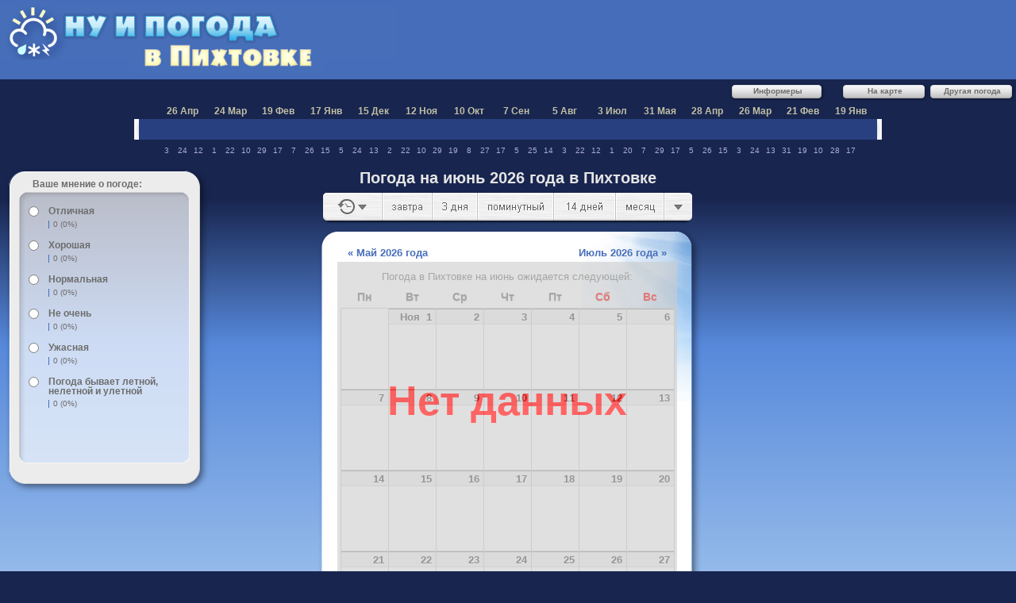

--- FILE ---
content_type: text/html; charset=UTF-8
request_url: https://pihtovka-chastinskiy-rayon-permskiy.nuipogoda.ru/%D0%BF%D0%BE%D0%B3%D0%BE%D0%B4%D0%B0-%D0%BD%D0%B0-%D0%B8%D1%8E%D0%BD%D1%8C
body_size: 5727
content:
<!DOCTYPE html PUBLIC "-//W3C//DTD XHTML 1.0 Transitional//EN" "http://www.w3.org/TR/xhtml1/DTD/xhtml1-transitional.dtd">
<html xmlns="http://www.w3.org/1999/xhtml" xml:lang="ru" lang="ru">
<head>
    <meta http-equiv="content-type" content="text/html; charset=UTF-8"/>
    <title>Погода в Пихтовке в июне, прогноз погоды июнь – Пихтовка, Частинский район, Пермский край, Россия – НУ И ПОГОДА</title>
    <meta name="description" content="Сверхдолгосрочный ☀ прогноз погоды в Пихтовке на июнь. Россия, Пермский край, Частинский район. Погода Пихтовка июнь. Температура воздуха 🌡️, облачность ☁, осадки ☔."/>    <meta http-equiv="content-language" content="RU"/>
    <meta name="google-site-verification" content="IRbRL1tvnuOXTVgP/j6Dcj1QupEdFu6Vj06elMz3C/Y="/>
    <meta name="yandex-verification" content=""/>
    <link rel="canonical" href="https://pihtovka-chastinskiy-rayon-permskiy.nuipogoda.ru/погода-на-июнь">
    <link rel="shortcut icon" type="image/x-icon" href="/favicon.ico?ver=2oAfcrS" />
    <script>
window.yaContextCb=window.yaContextCb||[];
function onYAdError() {
    var script = document.createElement('script');
    script.src = 'https://an.yandex.ru/system/context.js';
    script.async = true;
    document.head.appendChild(script);
}
</script>
<script async src="//yandex.ru/ads/system/context.js" crossorigin="anonymous" onerror="onYAdError()"></script>    <script>var startTime=(new Date).getTime()</script>
    <link type="text/css" rel="stylesheet" href="/main.css?ver=8WARMEO"/>
    <link type="text/css" rel="stylesheet" media="print" href="/print.css?ver=60iln9c"/>
    <script async src="https://www.googletagmanager.com/gtag/js?id=G-BY6TE6XXYS"></script>
<script>
    window.dataLayer=window.dataLayer||[];
    function gtag(){dataLayer.push(arguments);}
    gtag('js', new Date());
    gtag('set', 'dimension1', 'city');
    gtag('set', 'dimension2', '86456');
    gtag('set', 'dimension3', 'desktop');
    gtag('config', 'G-BY6TE6XXYS');
</script>
<script type="text/javascript">(function(m,e,t,r,i,k,a){m[i]=m[i]||function(){(m[i].a=m[i].a||[]).push(arguments)}; m[i].l=1*new Date(); for (var j = 0; j < document.scripts.length; j++) {if (document.scripts[j].src === r) { return; }} k=e.createElement(t),a=e.getElementsByTagName(t)[0],k.async=1,k.src=r,a.parentNode.insertBefore(k,a)}) (window, document, "script", "https://mc.yandex.ru/metrika/tag.js", "ym"); ym(140984, "init", { clickmap:true, trackLinks:true, accurateTrackBounce:true, webvisor:true, trackHash:true, params:{cityid:'86456', type:'new'}});</script>
<noscript><div><img src="https://mc.yandex.ru/watch/140984" style="position:absolute; left:-9999px;" alt="" /></div></noscript>
    <!--[if lt IE 9]>
    <script src="/excanvas.js?ver=2oAfcrS"></script>
    <script src="/mcanvas.js?ver=2oAfcrS"></script>
    <![endif]-->
    <script type="text/javascript" src="/main.js?ver=6Cnxkhi"></script>
</head>
<body>
    <div id="all">
        <div id="header">
    <div id="btop">
        <div id="btopinner">

<script type="text/javascript"><!--
    (function(){
        var mu = mart.util;
        var doc = document;
        var el = doc.compatMode == 'CSS1Compat' ? doc.documentElement : doc.body;
        var extraSize = el.clientWidth - 597;
        var all_width;
        var rightBannerWidth = Math.floor(el.clientWidth * 0.96 - 720);
        var rightBannerHeight = Math.floor(el.clientHeight - 300);
        if (extraSize >= 1000) {
            all_width = 1580;
            rightBannerWidth -= 574;
            window.tableBanner = '46';
            mu.addCssText('#content.content_forecast{width:1002px}' +
                'table.weather{width:1000px}' +
                'table.calendar div.date{font-size:1.2em}' +
                'table.calendar div.day{width:141px}' +
                'table.calendar span.max{font-size:1.9em}' +
                'table.calendar span.min{font-size:1.5em;padding-top:0}');
        } else if (extraSize >= 728) {
            all_width = 1308;
            rightBannerWidth -= 302;
            window.tableBanner = '45';
            mu.addCssText('#content.content_forecast{width:730px}' +
                'table.weather{width:728px}' +
                'table.calendar div.date{font-size:1.2em}' +
                'table.calendar div.day{width:103px}' +
                'table.calendar span.max{font-size:1.7em}' +
                'table.calendar span.min{font-size:1.3em}');
        } else {
            window.tableBanner = '44';
        }

        var big_banner = el.clientWidth >= 1255;
        if (big_banner) {
            if (!all_width || all_width < 1238) {
                all_width = 1238;
            }
            rightBannerHeight -= 30;
            window.big_banner = true;
            window.big_banner_width = all_width - 510;
            mu.addCssText('#logo{top:5px}#header{height:100px}#world{top:100px}' +
                '#btop{min-width:738px;height:100px;line-height:100px;}' +
                '#btop #btopinner{width:' + (window.big_banner_width >= 970 ? '970' : '728') + 'px;height:90px}');
            window.topBanner = window.big_banner_width >= 970 ? '39' : '37';
        }

        window.rightBanner = rightBannerWidth >= 300 ?
            rightBannerHeight >= 600 ? '43' /* [300,600] */ : '42' /* [300,250] */ :
            rightBannerWidth >= 250 ? '41' /* [250,250] */ : '40' /* [240,400] */;

        mu.addCssText('#adv{width:' + (rightBannerWidth >= 300 ? 300 : 240) + 'px}');

        if (all_width) {
            mu.addCssText('#all{min-width:' + all_width + 'px}* html #all{width:expression(this.offsetParent.offsetWidth<' +
                all_width + '?"' + all_width + 'px":"auto")}');
        }
    })();
    //-->
</script>
                <div id="yandex_ad_rtb_top"></div>
<script>
  window.yaContextCb.push(()=>{
    Ya.Context.AdvManager.render({
      blockId: "R-A-57178-" + (window.topBanner || "38"),
      renderTo: "yandex_ad_rtb_top",
      statId: 14    })
  })
</script>
                </div>
            </div>
        </div>
        <a id="logo" href="/"></a>
        <div id="world">
            <div id="sky" class="widget full"></div>
            <div id="city">
                <div id="effad_slot_402421292576982" class="city-b1"></div>
                <script>
                    window.effad_slots = window.effad_slots || [];
                    window.effad_slots.push('402421292576982');
                </script>
                <div id="effad_slot_402421292577468" class="city-b3"></div>
                <script>
                    window.effad_slots = window.effad_slots || [];
                    window.effad_slots.push('402421292577468');
                </script>
                <div id="effad_slot_402421292577668" class="city-b4"></div>
                <script>
                    window.effad_slots = window.effad_slots || [];
                    window.effad_slots.push('402421292577668');
                </script>
                <div id="effad_slot_402421292577835" class="city-b5"></div>
                <script>
                    window.effad_slots = window.effad_slots || [];
                    window.effad_slots.push('402421292577835');
                </script>
            </div>
            <div id="ground" class="widget full"></div>
        </div>
        <div id="body">
        <div id="sel">
            <a href="//nuipogoda.ru" style="width:11em;">
                <span class="cn tl"></span>
                <span class="cn tr"></span>
                <span class="cn bl"></span>
                <span class="cn br"></span>
                <div>Другая погода</div>
            </a>
            <a href="http://pogodanakarte.ru/#86456" style="width:11em;">
                <span class="cn tl"></span>
                <span class="cn tr"></span>
                <span class="cn bl"></span>
                <span class="cn br"></span>
                <div>На карте</div>
            </a>
            <a id="bookmark" style="display:none;width:11em;"
               title="Ну и погода в Пихтовке"
               href="//pihtovka-chastinskiy-rayon-permskiy.nuipogoda.ru">
                <span class="cn tl"></span>
                <span class="cn tr"></span>
                <span class="cn bl"></span>
                <span class="cn br"></span>
                <div>В избранное</div>
            </a>
            <a id="informer_btn" href="/informer.html" style="width:12em;">
                <span class="cn tl"></span>
                <span class="cn tr"></span>
                <span class="cn bl"></span>
                <span class="cn br"></span>
                <div>Информеры</div>
            </a>
        </div>

        <div id="timeScale" class="widget"></div>

        <div id="controls">
            <div class="bg">
                <div class="t"></div>
                <div class="m"></div>
                <div class="b"></div>
            </div>
            <div id="voting" class="content"></div>
        </div>

        <div id="adv"><div id="yandex_ad_rtb"></div>
<script>
  window.yaContextCb.push(()=>{
    Ya.Context.AdvManager.render({
      blockId: "R-A-57178-" + (window.rightBanner || "40"),
      renderTo: "yandex_ad_rtb",
      statId: 14    })
  })
</script>
</div>

        <div style="height:0"></div>

        <div id="navigation-title" class="center">
            <h1>Погода на июнь 2026 года в Пихтовке</h1>
        </div>
        <div id="content" class="center content_forecast">
<div class="inner">
    <div class="forecast">
        <div class="container top-links">
            <div class="table-header">Погода в Пихтовке на июнь ожидается следующей:</div>
            <table class="weather calendar">
                <thead>
                <tr>
                    <th class="workday">Пн</th>
                    <th class="workday">Вт</th>
                    <th class="workday">Ср</th>
                    <th class="workday">Чт</th>
                    <th class="workday">Пт</th>
                    <th class="weekend">Сб</th>
                    <th class="weekend">Вс</th>
                </tr>
                </thead>
                <tbody class="tbody-forecast"><tr><td/><td time='1761955200000'><div class='day'><div class='date'><span class='month'>Ноя</span><span class='number'>1</span></div></div></td><td time='1762041600000'><div class='day'><div class='date'><span class='number'>2</span></div></div></td><td time='1762128000000'><div class='day'><div class='date'><span class='number'>3</span></div></div></td><td time='1762214400000'><div class='day'><div class='date'><span class='number'>4</span></div></div></td><td time='1762300800000'><div class='day'><div class='date'><span class='number'>5</span></div></div></td><td time='1762387200000'><div class='day'><div class='date'><span class='number'>6</span></div></div></td></tr><tr><td time='1762473600000'><div class='day'><div class='date'><span class='number'>7</span></div></div></td><td time='1762560000000'><div class='day'><div class='date'><span class='number'>8</span></div></div></td><td time='1762646400000'><div class='day'><div class='date'><span class='number'>9</span></div></div></td><td time='1762732800000'><div class='day'><div class='date'><span class='number'>10</span></div></div></td><td time='1762819200000'><div class='day'><div class='date'><span class='number'>11</span></div></div></td><td time='1762905600000'><div class='day'><div class='date'><span class='number'>12</span></div></div></td><td time='1762992000000'><div class='day'><div class='date'><span class='number'>13</span></div></div></td></tr><tr><td time='1763078400000'><div class='day'><div class='date'><span class='number'>14</span></div></div></td><td time='1763164800000'><div class='day'><div class='date'><span class='number'>15</span></div></div></td><td time='1763251200000'><div class='day'><div class='date'><span class='number'>16</span></div></div></td><td time='1763337600000'><div class='day'><div class='date'><span class='number'>17</span></div></div></td><td time='1763424000000'><div class='day'><div class='date'><span class='number'>18</span></div></div></td><td time='1763510400000'><div class='day'><div class='date'><span class='number'>19</span></div></div></td><td time='1763596800000'><div class='day'><div class='date'><span class='number'>20</span></div></div></td></tr><tr><td time='1763683200000'><div class='day'><div class='date'><span class='number'>21</span></div></div></td><td time='1763769600000'><div class='day'><div class='date'><span class='number'>22</span></div></div></td><td time='1763856000000'><div class='day'><div class='date'><span class='number'>23</span></div></div></td><td time='1763942400000'><div class='day'><div class='date'><span class='number'>24</span></div></div></td><td time='1764028800000'><div class='day'><div class='date'><span class='number'>25</span></div></div></td><td time='1764115200000'><div class='day'><div class='date'><span class='number'>26</span></div></div></td><td time='1764201600000'><div class='day'><div class='date'><span class='number'>27</span></div></div></td></tr><tr><td time='1764288000000'><div class='day'><div class='date'><span class='number'>28</span></div></div></td><td time='1764374400000'><div class='day'><div class='date'><span class='number'>29</span></div></div></td><td time='1764460800000'><div class='day'><div class='date'><span class='number'>30</span></div></div></td><td/><td/><td/><td/></tr></tbody>
            </table><div class="no_data">Нет данных</div></div>
        <div id="table_banner"></div>
<script>
  window.yaContextCb.push(()=>{
    Ya.Context.AdvManager.render({
      blockId: "R-A-57178-" + (window.tableBanner || "44"),
      renderTo: "table_banner",
      statId: 14    })
  })
</script>
        <div class="notice">Внимание! Сверхдолгосрочный прогноз погоды на июнь яв­ля­ет­ся ори­ен­ти­ро­воч­ным и от­ра­жа­ет толь­ко ха­рак­тер из­ме­не­ния по­го­ды. Бо­лее точ­ный про­гноз по­го­ды на июнь бу­дет опуб­ли­ко­ван поз­же, тогда и узна­ем, ка­кая бу­дет по­го­да в Пихтовке в июне.</div>
        <div class="navi">
            <a class="prev-month" href="/погода-на-май">« Май 2026 года</a><a class="next-month" href="/погода-на-июль">Июль 2026 года »</a>            <div class="clear"></div>
        </div>
    </div>
    </div>
<div class="bg g ul"></div>
<div class="bg g um"></div>
<div class="bg ur"></div>
<div class="bg v l"></div>
<div class="bg v r"></div>
<div class="bg g dl"></div>
<div class="bg g dm"></div>
<div class="bg g dr"></div>
</div>
<div id="nav-container">
<div id="navigation" class="center">
    <nav>
        <ul id="nav-menu">
            <em class="ie6-pnl"></em>
            <li><a id="archive" href="#">
                    <em class="ie6-bgr"></em>
                    <span><em class="ie6-txt"></em>Архив погоды</span></a></li>
            <li><a id="tomorrow" href="/погода-на-завтра">
                    <em class="ie6-bgr"></em>
                    <span><em class="ie6-txt"></em>Прогноз погоды на завтра</span></a></li>
            <li><a id="day3" href="/погода-на-3-дня">
                    <em class="ie6-bgr"></em>
                    <span><em class="ie6-txt"></em>Прогноз погоды на 3 дня</span></a></li>
            <li><a id="day5" href="/">
                    <em class="ie6-bgr"></em>
                    <span><em class="ie6-txt"></em>Поминутный прогноз погоды</span></a></li>
            <li><a id="day14" href="/погода-на-14-дней">
                    <em class="ie6-bgr"></em>
                    <span><em class="ie6-txt"></em>Прогноз погоды на 14 дней</span></a></li>
            <li><a id="day30" href="/погода-на-месяц">
                    <em class="ie6-bgr"></em>
                    <span><em class="ie6-txt"></em>Прогноз погоды на месяц</span></a></li>
            <li><a id="forecasts" href="#">
                    <em class="ie6-bgr"></em>
                    <span><em class="ie6-txt"></em>Прогноз погоды</span></a></li>
        </ul>
        <div id="nav-forecasts" class="nav-dropdown" style="visibility:hidden;">
            <h2>Прогноз погоды:</h2>
            <ul>
                <li><a href="/погода-на-сегодня">на сегодня</a></li>
                <li><a href="/погода-на-выходные">на выходные</a></li>
                <li><a href="/погода-на-5-дней">на 5 дней</a></li>
                <li><a href="/погода-на-неделю">на неделю</a></li>
                <li><a href="/погода-на-10-дней">на 10 дней</a></li>
                <li><a href="/погода-на-2-недели">на 2 недели</a></li>
                <li><a href="/погода-на-новый-год">на Новый год</a></li>
            </ul>
            <h2>Долгосрочный прогноз:</h2>
            <ul class="last-branch"><li><a href="/погода-на-ноябрь">на ноябрь 2025 г.</a></li><li><a href="/погода-на-декабрь">на декабрь 2025 г.</a></li><li><a href="/погода-на-январь">на январь 2026 г.</a></li><li><a href="/погода-на-февраль">на февраль 2026 г.</a></li><li><a href="/погода-на-март">на март 2026 г.</a></li><li><a href="/погода-на-апрель">на апрель 2026 г.</a></li><li><a href="/погода-на-май">на май 2026 г.</a></li>                <li><a href="/погода-2025">на 2025 год</a></li>
                                    <li><a href="/погода-2026">на 2026 год</a></li>
                            </ul>
        </div>
        <div id="nav-archive" class="nav-dropdown" style="visibility:hidden;">
            <h2>Архив погоды:</h2>
            <ul>
                <li><a href="/погода-вчера">за вчера</a></li>
                <li><a href="/архив-погоды">за 30 дней</a></li>
            </ul>
            <div id="archive-left"></div>
            <div id="archive-right">
                <div id="archive-up" class="archive-button archive-button-disable">
                    <a href="#" class="archive-button-icon"><em class="ie6-button"></em></a>
                </div>
                <div id="archive-list"></div>
                <div id="archive-down" class="archive-button">
                    <a href="#" class="archive-button-icon"><em class="ie6-button"></em></a>
                </div>
            </div>
            <div class="clear"></div>
        </div>
    </nav>
    <script>var mn = new mart.Navigation('', 1762814719, 300);</script>
</div>
</div>
        </div>
<div id="footer">
    <div class="counters"></div>
    <div id="links">
        <a href="about.html">О сайте</a>|
        <a href="about.html#feedback">Обратная связь</a>|
                <a href="agreement.html">Пользовательское соглашение</a>
    </div>
    <div style="clear:both;"></div>
</div>
<div id="generated">
    <div><a href="/" class="nolink">Погода в Пихтовке</a> на июнь предоставлена для личного некоммерческого использования.</div>
    <div>
        Чтобы узнать погоду не только в Пихтовке, но и в других населённых пунктах, перейдите на
        <a href="//nuipogoda.ru">главный погодный сайт</a> и введите название в строке поиска. Обновлено в 02:32, 11 Ноября 2025 г.
</div>
</div>
    </div>

<script type="text/javascript">var la=57.55113;var lg=54.934551;var serverTime=1762814719;var timezoneOffset=300;var forecast=[[18000,0,0,0,0,0,0,0],[1765411200,0,0,0,0,0,0,0]];        function bookmark() {
            var events = {
                click : function() {
                    mart.Tracker.trackAddBookmark();
                    var title = this.title;
                    var url = this.href;
                    if (mu.ie)
                        window.external.AddFavorite (url, title);
                    else if (mu.opera)
                        return true;
//                    else if (window.sidebar)
//                        window.sidebar.addPanel (title, url, "", true);
                }
            };
            var btn = mu.$('bookmark');
            if (mu.ie)
                mu.addEvents (btn, events, btn);
            if (mu.opera)
                btn.setAttribute ("rel", "sidebar");
            if (mu.ie || mu.opera)
                btn.style.display = 'block';
        }

        function init() {
            var mtm = mart.TimeMachine;
            mtm.even = true;
            mtm.world = new mart.World (mu.$ ('world'));
            mtm.sky = new mart.Sky (mu.$('sky'));
            mtm.ground = new mart.Ground (mu.$('ground'));
            mtm.timeScale = new mart.TimeScale (mu.$('timeScale'));
            
            // TODO: switch off sun & moon
            mart.Astro.init (la.toRad(), lg.toRad(), 0);

            mtm.serverTime = serverTime * 1000;
            mtm.timezoneOffset = timezoneOffset;

                        mtm.setForecast (forecast);

            bookmark();
            mart.Tracker.trackPageLoad();
            var desc = document.getElementById('desc');
            if (desc)
                desc.focus();
        }
        mu.addOnDomReady (init);
    </script>
    <script type="text/javascript">
    try {
        (function() {
            var v = document.createElement('script'); v.type = 'text/javascript'; v.async = true;
            v.src = '/voting.js';
            var s = document.getElementsByTagName('script')[0]; s.parentNode.insertBefore(v, s);
        })();
    } catch(err) {}
</script>
</body>
</html>


--- FILE ---
content_type: text/css
request_url: https://pihtovka-chastinskiy-rayon-permskiy.nuipogoda.ru/main.css?ver=8WARMEO
body_size: 6485
content:
*{margin:0;padding:0;}h1,h2,h3,h4,h5,h6{font-size:100%;font-weight:normal;}table{border-collapse:collapse;border-spacing:0;}fieldset,img{border:0;}ul{margin-left:30px;}p{margin-top:5px;text-align:justify;}a{outline:none;color:blue;text-decoration:underline;cursor:pointer;}a:visited{color:blue;}a.nolink{color:inherit!important;}body{font-family:tahoma,sans-serif;font-size:13px;font-style:normal;font-variant:normal;font-weight:normal;line-height:140%;color:#6d6d6d;background-color:#18254f;}.clear{clear:both;height:0;overflow:hidden;}.container{position:relative;width:100%;overflow:hidden;}.top-links{padding-top:30px;}html,body{height:100%;}#all{position:relative;min-width:990px;min-height:100%;text-align:center;}* html #all{height:100%;width:expression(this.offsetParent.offsetWidth<990?"990px":"auto");}#header{position:relative;height:70px;background-color:#466dba;}#btop{position:absolute;left:495px;top:0;right:0;min-width:495px;height:70px;line-height:70px;}#btop #btopinner{float:right;margin:5px;width:468px;height:60px;}#logo{display:block;position:absolute;left:0;top:0;width:500px;height:100px;z-index:1;background:transparent url(/c/logo.png?ver=2RILOdy) no-repeat;}* html #logo{_background:none;_filter:progid:DXImageTransform.Microsoft.AlphaImageLoader(src='/c/logo.png?ver=2RILOdy',sizingMethod='crop');}#desc{position:absolute;top:0;left:0;width:50%;height:70px;overflow:hidden;z-index:-1;}#world{position:absolute;left:0;right:0;top:70px;bottom:21px;width:100%;_height:expression((this.offsetParent.offsetHeight-91)+"px");overflow:hidden;}#city{position:absolute;left:50%;bottom:0;width:1900px;height:190px;margin-left:-950px;background:transparent url(/city.png?ver=2JIpipS) repeat-x scroll center bottom;}* html #city{_background:none;_filter:progid:DXImageTransform.Microsoft.AlphaImageLoader(src='/city.png?ver=2JIpipS',sizingMethod='crop');}.city-b1,.city-b2,.city-b3,.city-b4,.city-b5{position:absolute;width:90px;height:36px;overflow:hidden;z-index:10;}.city-b1{left:1206px;top:61px;}.city-b2{left:761px;top:21px;}.city-b3{left:835px;top:130px;}.city-b4{left:564px;top:115px;}.city-b5{left:1319px;top:125px;}.city-adsense{position:absolute;left:743px;top:5px;width:126px;height:50px;overflow:hidden;z-index:10;background:#fff;padding:2px 0 0;}#sun,#moon,.cloud{position:absolute;left:-9999px;top:-9999px;width:0;height:0;overflow:visible;}.cloud{overflow:hidden;}.sun-frame{position:absolute;left:-100px;top:-100px;width:200px;height:200px;overflow:hidden;}.moon-frame{position:absolute;left:-35px;top:-35px;width:70px;height:70px;overflow:hidden;}#body{position:relative;min-height:280px;padding:55px 55px 221px;z-index:1;}* html #body{height:300px;}#timeScale{position:absolute;top:5px;left:50%;margin:0 0 0 -490px;width:980px;height:125px;}#timeScale .days{top:25px;height:20px;line-height:20px;font-size:12px;font-weight:bold;color:#c1c0a5;}#timeScale .hours{top:75px;height:20px;line-height:20px;font-size:10px;color:#ababd5;}#timeScale .scale{cursor:pointer!important;background-color:white;}#timeScale .cursor{top:10px;width:98px;height:98px;cursor:move!important;background-color:white;}#timeScale .runner{position:absolute;top:0;left:-9999px;width:125px;height:125px;overflow:hidden;}#timeScale .runner-window{position:absolute;top:25px;left:27px;width:66px;height:66px;overflow:hidden;}#timeScale .runner-scale{position:absolute;top:-26px;left:0;width:125px;height:125px;}#timeScale .runner-time{left:-2px;top:68px;height:18px;line-height:18px;font-size:12px;font-weight:bold;color:white;text-align:center;}#timeScale .caption{display:block;margin:0;padding:0;position:absolute;left:0;top:0;text-align:center;}#timeScale .caption-text{display:inline;cursor:pointer;white-space:nowrap;}#nav-container{position:absolute;width:100%;top:143px;left:-1px;}#navigation{position:relative;height:73px;z-index:2;}#navigation-title{height:73px;margin-top:60px;}#navigation-title h1{color:#e5e5e5;margin-bottom:10px;font-family:Arial,sans-serif;font-size:20px;font-weight:bold;}#navigation ul{list-style-type:none;}#nav-menu,#nav-menu a,#nav-menu span,.archive-button-icon{overflow:hidden;background:url(/navigation-menu.png?ver=47g1jDv) no-repeat;}* html #nav-menu,* html #nav-menu a,* html #nav-menu span,* html .archive-button-icon{_background:none;}#nav-menu{position:relative;display:block;margin:0 0 0 1px;width:467px;height:50px;background-position:0 -210px;zoom:1;}#nav-menu li{display:inline;}#nav-menu a{position:relative;float:left;height:35px;cursor:pointer;outline:none;text-indent:-9999px;}#nav-menu span{display:block;height:100%;}* html #nav-menu em,* html .ie6-button{position:absolute;left:0;top:0;width:465px;height:290px;_filter:progid:DXImageTransform.Microsoft.AlphaImageLoader(src='/navigation-menu.png?ver=47g1jDv',sizingMethod='crop');}* html #nav-menu .ie6-pnl{top:-210px;clip:rect(210px 465px 260px 0);}#nav-menu #archive{width:75px;background-position:0 -175px;}#nav-menu #tomorrow{width:63px;background-position:-75px -175px;}#nav-menu #day3{width:57px;background-position:-138px -175px;}#nav-menu #day5{width:96px;background-position:-195px -175px;}#nav-menu #day14{width:78px;background-position:-291px -175px;}#nav-menu #day30{width:61px;background-position:-369px -175px;}#nav-menu #forecasts{width:35px;background-position:-430px -175px;}* html #nav-menu #archive .ie6-bgr{top:-175px;clip:rect(175px 75px 210px 0);}* html #nav-menu #tomorrow .ie6-bgr{top:-175px;left:-75px;clip:rect(175px 138px 210px 75px);}* html #nav-menu #day3 .ie6-bgr{top:-175px;left:-138px;clip:rect(175px 195px 210px 138px);}* html #nav-menu #day5 .ie6-bgr{top:-175px;left:-195px;clip:rect(175px 291px 210px 195px);}* html #nav-menu #day14 .ie6-bgr{top:-175px;left:-291px;clip:rect(175px 369px 210px 291px);}* html #nav-menu #day30 .ie6-bgr{top:-175px;left:-369px;clip:rect(175px 430px 210px 369px);}* html #nav-menu #forecasts .ie6-bgr{top:-175px;left:-430px;clip:rect(175px 465px 210px 430px);}#nav-menu #archive:hover,#nav-menu #archive:focus{background-position:0 -70px;}#nav-menu #tomorrow:hover,#nav-menu #tomorrow:focus{background-position:-75px -70px;}#nav-menu #day3:hover,#nav-menu #day3:focus{background-position:-138px -70px;}#nav-menu #day5:hover,#nav-menu #day5:focus{background-position:-195px -70px;}#nav-menu #day14:hover,#nav-menu #day14:focus{background-position:-291px -70px;}#nav-menu #day30:hover,#nav-menu #day30:focus{background-position:-369px -70px;}#nav-menu #forecasts:hover,#nav-menu #forecasts:focus{background-position:-430px -70px;}#nav-menu #archive:active{background-position:0 -105px;}#nav-menu #tomorrow:active{background-position:-75px -105px;}#nav-menu #day3:active{background-position:-138px -105px;}#nav-menu #day5:active{background-position:-195px -105px;}#nav-menu #day14:active{background-position:-291px -105px;}#nav-menu #day30:active{background-position:-369px -105px;}#nav-menu #forecasts:active{background-position:-430px -105px;}#nav-menu .checked#archive{background-position:0 -140px!important;}#nav-menu .checked#tomorrow{background-position:-75px -140px!important;}#nav-menu .checked#day3{background-position:-138px -140px!important;}#nav-menu .checked#day5{background-position:-195px -140px!important;}#nav-menu .checked#day14{background-position:-291px -140px!important;}#nav-menu .checked#day30{background-position:-369px -140px!important;}#nav-menu #archive span{background-position:0 0;}#nav-menu #tomorrow span{background-position:-75px 0;}#nav-menu #day3 span{background-position:-138px 0;}#nav-menu #day5 span{background-position:-195px 0;}#nav-menu #day14 span{background-position:-291px 0;}#nav-menu #day30 span{background-position:-369px 0;}#nav-menu #forecasts span{background-position:-430px 0;}#nav-menu #archive span:hover,#nav-menu #archive span:focus,#nav-menu #archive span:active{background-position:0 -35px;}#nav-menu #tomorrow span:hover,#nav-menu #tomorrow span:focus,#nav-menu #tomorrow span:active{background-position:-75px -35px;}#nav-menu #day3 span:hover,#nav-menu #day3 span:focus,#nav-menu #day3 span:active{background-position:-138px -35px;}#nav-menu #day5 span:hover,#nav-menu #day5 span:focus,#nav-menu #day5 span:active{background-position:-195px -35px;}#nav-menu #day14 span:hover,#nav-menu #day14 span:focus,#nav-menu #day14 span:active{background-position:-291px -35px;}#nav-menu #day30 span:hover,#nav-menu #day30 span:focus,#nav-menu #day30 span:active{background-position:-369px -35px;}#nav-menu #forecasts span:hover,#nav-menu #forecasts span:focus,#nav-menu #forecasts span:active{background-position:-430px -35px;}* html #nav-menu #archive .ie6-txt{clip:rect(0 75px 35px 0);}* html #nav-menu #tomorrow .ie6-txt{left:-75px;clip:rect(0 138px 35px 75px);}* html #nav-menu #day3 .ie6-txt{left:-138px;clip:rect(0 195px 35px 138px);}* html #nav-menu #day5 .ie6-txt{left:-195px;clip:rect(0 291px 35px 195px);}* html #nav-menu #day14 .ie6-txt{left:-291px;clip:rect(0 369px 35px 291px);}* html #nav-menu #day30 .ie6-txt{left:-369px;clip:rect(0 430px 35px 369px);}* html #nav-menu #forecasts .ie6-txt{left:-430px;clip:rect(0 465px 35px 430px);}.nav-dropdown{position:absolute;top:47px;background:white;border:#bbb 1px solid;box-shadow:3px 4px 12px rgba(0,0,0,.5);}#nav-forecasts{left:auto;right:-5px;}* html #nav-forecasts{width:220px;}#nav-archive{left:-5px;right:auto;}* html #nav-archive{width:320px;}#archive-left{float:left;margin-top:30px;width:100px;}.year-link,.year-link:visited{display:block;margin:1em 2em;color:#666;text-decoration:none;text-align:center;}.year-link:hover,.year-link:focus,.year-link:active{color:#222;text-decoration:underline;}#archive-right{margin-left:100px;border-left:1px solid #ccc;}.archive-button{cursor:pointer;background:#f5f5f5;}.archive-button-disable{cursor:default;background:#fff;}.archive-button-icon{position:relative;display:block;margin:0 auto;padding:0;width:50px;height:30px;overflow:hidden;}.archive-button-disable .archive-button-icon{cursor:default;}#archive-up{border-bottom:1px solid #ccc;box-shadow:0 2px 4px rgba(0,0,0,.07);}#archive-up .archive-button-icon{background-position:0 -260px;}#archive-up .archive-button-icon:hover,#archive-up .archive-button-icon:focus,#archive-up .archive-button-icon:active{background-position:-50px -260px;}#archive-up.archive-button-disable .archive-button-icon{background-position:-100px -260px;}#archive-down{border-top:1px solid #ccc;box-shadow:0 -2px 4px rgba(0,0,0,.07);}#archive-down .archive-button-icon{background-position:-150px -260px;}#archive-down .archive-button-icon:hover,#archive-down .archive-button-icon:focus,#archive-down .archive-button-icon:active{background-position:-200px -260px;}#archive-down.archive-button-disable .archive-button-icon{background-position:-250px -260px;}* html .ie6-button{top:-260px;}* html #archive-up .ie6-button{clip:rect(260px 50px 290px 0);}* html #archive-up.archive-button-disable .ie6-button{left:-100px;clip:rect(260px 150px 290px 100px);}* html #archive-down .ie6-button{left:-150px;clip:rect(260px 200px 290px 150px);}* html #archive-down.archive-button-disable .ie6-button{left:-250px;clip:rect(260px 300px 290px 250px);}#archive-list{position:relative;height:171px;overflow-y:hidden;}.nav-dropdown h2{padding:.4em 1em;text-align:left;font-size:inherit;font-weight:inherit;color:#222;}.nav-dropdown ul{margin:0;padding:0 0 .5em;border-bottom:1px solid #ccc;box-shadow:0 2px 4px rgba(0,0,0,.12);}.nav-dropdown ul.last-branch{border-bottom:none;box-shadow:none;}.nav-dropdown ul.nav-year{padding:0;margin:0;border-bottom:1px solid #ddd;box-shadow:none;}.nav-dropdown li{margin:0;padding:0;text-align:left;}.nav-dropdown li a,.nav-dropdown li a:visited{display:block;padding:.4em 2em .4em 4em;cursor:pointer;color:#666;text-decoration:none;zoom:1;}.nav-dropdown li a:hover,.nav-dropdown li a:focus,.nav-dropdown li a:active{color:#222;background:#e5e5e5;}#loading{margin-top:10px;height:200px;text-align:left;color:white;}#loading h2{font-size:18px;font-weight:bold;margin-bottom:10px;text-align:center;}#loading .l{float:left;margin-left:2%;position:relative;width:45%;}#loading .r{float:right;margin-right:2%;position:relative;width:45%;}#loading h3{display:inline;font-weight:bold;margin-right:5px;}#loading .additional{width:465px;height:80px;overflow:auto;padding-top:10px;}#loading #load-text{float:left;position:relative;width:100%;text-align:center;margin-top:10px;}#informer{position:relative;left:3px;top:-250px;width:560px;height:60px;overflow:visible;}#informer .cloudiness{top:178px;height:15px;line-height:15px;text-align:center;font-size:15px;color:#283f7e;}#informer .downfall{top:195px;height:15px;line-height:15px;text-align:center;font-size:15px;color:#283f7e;}#informer .date{top:220px;height:22px;line-height:22px;text-align:center;font-size:20px;font-weight:bold;color:#283f7e;}.share{width:133px;height:28px;border:none;overflow:hidden;}#informer .share{position:absolute;top:242px;right:70px;}#informer .temperature{position:absolute;top:85px;left:192px;width:170px;height:100px;}#informer .wind{position:absolute;top:85px;left:75px;width:100px;height:100px;}#informer .pressure{position:absolute;top:85px;left:379px;width:100px;height:100px;}#controls{position:absolute;top:110px;left:.5%;width:258px;height:412px;z-index:1;}#controls .content{position:absolute;top:45px;left:25px;right:38px;bottom:51px;width:195px;height:316px;padding:5px;overflow-x:hidden;overflow-y:auto;}#controls .bg{position:absolute;left:0;right:0;bottom:0;width:100%;height:100%;}#controls .bg .t,#controls .bg .b{background:url(/controls-bg.png?ver=2oAfcrS) no-repeat;}#controls .bg .t{height:45px;background-position:top left;}#controls .bg .b{height:51px;background-position:bottom left;}#controls .bg .m{height:316px;background:url(/controls-bg-mid.png?ver=2oAfcrS) repeat-y;}* html #controls .bg .t{_background:none;_filter:progid:DXImageTransform.Microsoft.AlphaImageLoader(src='/controls-bg.png?ver=2oAfcrS',sizingMethod='crop');}* html #controls .bg .b{position:absolute;left:0;bottom:0;width:100%;height:96px;clip:rect(45px 258px 96px 0);_background:none;_filter:progid:DXImageTransform.Microsoft.AlphaImageLoader(src='/controls-bg.png?ver=2oAfcrS',sizingMethod='crop');}* html #controls .bg .m{_background:none;_filter:progid:DXImageTransform.Microsoft.AlphaImageLoader(src='/controls-bg-mid.png?ver=2oAfcrS',sizingMethod='scale');}#controls .title{overflow:hidden;position:relative;left:35px;height:45px;width:188px;color:#6d6d6d;text-align:left;line-height:45px;font-size:12px;font-weight:bold;}* html #controls .title{left:0;}.summary-day{padding-bottom:10px;}#summary em{font-weight:bold;font-style:normal;}#voting{text-align:left;font-size:10px;}#voting a{color:#6d6d6d;text-decoration:none;}#voting a.off{cursor:default;}#voting a.on:hover{color:#404040;}#voting a:visited{color:#6d6d6d;}#voting .q{clear:both;overflow:hidden;width:100%;font-size:12px;font-weight:bold;line-height:100%;padding-left:25px;}#voting input{float:left;display:block;margin-left:-25px;*margin-top:-5px;}* html #voting input{margin-left:-13px;}#voting .r{clear:both;overflow:hidden;height:20px;line-height:20px;margin:0 0 10px;}#voting .r .bar{float:left;display:block;height:10px;margin:5px 5px 5px 25px;background-color:#466dba;}* html #voting .r .bar{margin:4px -10px 4px 12px;}#voting .v{clear:both;overflow:hidden;height:20px;line-height:20px;text-align:center;}* html #voting .r span{margin:3px 2px 2px 13px;}#adv{position:absolute;top:116px;right:.5%;padding-right:6px;z-index:1;}#generated{overflow:hidden;position:absolute;left:0;right:0;bottom:21px;width:100%;text-align:left;font-size:10px;line-height:16px;z-index:1;}#generated a{color:#466eb9;text-decoration:none;}#generated a:hover,#generated a:focus,#generated a:active{text-decoration:underline;}#generated a:visited{color:#466eb9;}#footer{overflow:hidden;position:absolute;left:0;right:0;bottom:0;width:100%;height:20px;border-top:1px solid #caced9;color:#466eb9;background-color:#fdfdfd;font-size:10px;text-align:center;white-space:nowrap;line-height:20px;z-index:1;}#footer .copyright{float:left;margin:0 10px;height:20px;}#footer .counters{float:right;margin:0 10px;height:20px;}#footer .counters a{height:20px;line-height:20px;}#footer .counters a img{vertical-align:middle;}#footer .counter,#footer .counter:visited{color:darkgray;}#footer a{color:#466eb9;padding:0 5px;text-decoration:none;}#footer a:hover,#footer a:focus,#footer a:active{text-decoration:underline;}#footer a:visited{color:#466eb9;}.center{margin:0 auto;width:467px;}.widget{display:block;padding:0;overflow:hidden;}.full{position:absolute;left:0;top:0;width:100%;height:100%;}.widget .label{position:absolute;left:0;top:0;width:100%;height:100%;display:block;margin:0;padding:0;font-family:Arial,sans-serif;font-size:10px;font-style:normal;font-variant:normal;font-weight:normal;line-height:normal;cursor:default;}#content{overflow:hidden;position:relative;left:4px;padding:25px 35px 30px 25px;zoom:1;}#content.content_forecast{margin-top:-3px;width:428px;}#content .inner{overflow:hidden;width:100%;background-color:white;}#content .forecast{position:relative;z-index:1;}#content .share{float:right;position:relative;top:2px;z-index:1;}#content .bg{position:absolute;overflow:hidden;}#content .g{background:transparent url(/content-bg-g.png?ver=2oAfcrS) repeat-x;}#content .v{background:transparent url(/content-bg-v.png?ver=2oAfcrS) repeat-y;}#content .ul{top:0;left:0;width:26px;height:27px;}#content .um{top:0;left:26px;right:233px;height:27px;background-position:0 -27px;}#content .ur{top:0;right:0;width:233px;height:247px;background:transparent url(/content-bg-ur.png?ver=2oAfcrS);}#content .l{left:0;top:27px;bottom:33px;width:26px;}#content .r{right:0;top:247px;bottom:33px;width:38px;background-position:-26px;}#content .dl{bottom:0;left:0;width:26px;height:33px;background-position:0 -54px;}#content .dm{bottom:0;left:26px;right:38px;height:33px;background-position:0 -87px;}#content .dr{bottom:0;right:0;width:38px;height:33px;background-position:0 -120px;}* html #content .g{width:38px;height:153px;_background:none;_filter:progid:DXImageTransform.Microsoft.AlphaImageLoader(src='/content-bg-g.png?ver=2oAfcrS',sizingMethod='scale');}* html #content .v{width:64px;_background:none;_filter:progid:DXImageTransform.Microsoft.AlphaImageLoader(src='/content-bg-v.png?ver=2oAfcrS',sizingMethod='scale');}* html #content .ul{clip:rect(0 26px 27px 0);}* html #content .um{top:-27px;width:expression((this.offsetParent.offsetWidth-259)+"px");clip:rect(27px 3000px 54px 0);}* html #content .ur{_background:none;_filter:progid:DXImageTransform.Microsoft.AlphaImageLoader(src='/content-bg-ur.png?ver=2oAfcrS',sizingMethod='crop');}* html #content .l{height:expression((this.offsetParent.offsetHeight-60)+"px");clip:rect(0 26px 9999px 0);}* html #content .r{height:expression((this.offsetParent.offsetHeight-280)+"px");clip:rect(0 64px 9999px 26px);}* html #content .dl{bottom:-66px;clip:rect(54px 26px 87px 0);}* html #content .dm{bottom:-33px;width:expression((this.offsetParent.offsetWidth-64)+"px");clip:rect(87px 3000px 120px 0);}* html #content .dr{clip:rect(120px 38px 153px 0);}#content .links{float:left;width:200px;height:300px;padding:10px;border-right:1px solid #dbdbdb;font-size:12px;text-align:left;line-height:100%;z-index:1;}#content .links a{display:block;margin-bottom:5px;color:#466eb9;text-decoration:none;}#content .links a.separated{padding-top:10px;}#content .links a:visited{color:#466eb9;}#content .links a:hover,#content .links a:focus,#content .links a:active{text-decoration:underline;}#content .text{position:relative;margin:10px 110px 10px 235px;color:#6d6d6d;font-size:13px;z-index:1;zoom:1;}#content .text h1{margin-bottom:20px;color:#466eb9;font-size:24px;text-align:left;}#content .text h2{margin:20px 0;color:#466eb9;font-size:20px;text-align:left;}#content .text h3{margin:10px 0;color:#6d6d6d;font-size:13px;font-weight:bold;text-align:center;}#content .text p{margin-top:10px;}#content .text p em{font-style:italic;}#content .text p em.b{font-style:normal;font-weight:bold;}#content .text table{text-align:left;border-bottom:1px solid #dcdcdc;}#content .text table th{background-color:#dcdcdc;padding-left:10px;border-right:2px solid white;}#content .text table td{border-right:2px solid white;padding-top:5px;padding-left:10px;padding-right:10px;}#content .text img{margin:10px 5px 5px;}#content .text li{text-align:left;}#content .text a{color:#6d6d6d;font-weight:bold;text-align:left;}#content .text a:visited{color:#6d6d6d;}#content .text ol{margin-left:40px;text-align:left;list-style-type:decimal;}#content .text .informer{margin:10px;}#content .text .informer-sample{float:left;margin-top:20px;width:140px;text-align:center;}#content .text .informer-code{margin:0 10px 0 150px;text-align:center;}#content textarea.code{color:darkgray;width:90%;}#content div.code{margin:20px 40px;background-color:#d3d3d3;text-align:left;font-size:11px;}#content div.code em{font-style:normal;color:blue;}#sel{position:absolute;top:5px;right:0;width:500px;height:30px;z-index:1;}#sel a{display:block;float:right;position:relative;overflow:hidden;line-height:24px;text-align:center;font-size:10px;font-weight:bold;text-decoration:none;}#sel a#informer_btn{margin-right:20px;}#sel a,#sel a:visited{color:#6d6d6d;}#sel a:hover{color:#404040;}#sel a .cn{display:block;position:absolute;left:-9px;top:-9px;width:100%;height:24px;background:url(/button.png?ver=2oAfcrS);}#play_btn{margin:-6px 16px 0 0;}#play_image{width:90px;}* html #sel a .cn{_background:none;_filter:progid:DXImageTransform.Microsoft.AlphaImageLoader(src='/button.png?ver=2oAfcrS',sizingMethod='crop');}#sel a .cn.tr,#sel a .cn.br{margin-left:100%;}#sel a .cn.bl,#sel a .cn.br{margin-top:24px;}#sel a div{position:relative;margin:-2px 0 0;}table.weather{margin:0 auto;width:420px;font-size:13px;line-height:100%;color:#6d6d6d;}table.weather th{height:1px;border-bottom:1px dotted #6d6d6d;}table.weather th.date{width:49px;border-bottom-style:solid;}table.weather th.icon{width:87px;}table.weather th.dn{width:26px;}table.weather th.time{width:42px;}table.weather th.value{width:124px;}table.weather th.wind{width:47px;}table.weather th.pressure{width:61px;}table.weather th.humidity{width:10px;}table.weather tr.last td{border-bottom:1px dotted #6d6d6d;}table.weather tr td.day{border-bottom:1px solid #6d6d6d;text-align:right;text-shadow:0 1px 1px #ccc;}table.weather tr td.last{border-bottom:1px dotted #6d6d6d;}table.weather td{text-align:center;vertical-align:middle;}table.weather td span{display:block;padding:0 5px;white-space:nowrap;}table.weather td.holi{color:red;}table.weather td.day span{font-size:12px;font-weight:bold;}table.weather td.day span.day{font-size:23px;line-height:24px;}table.weather td span.c,table.weather td span.c1{font-size:10px;padding:0;text-align:left;background:white;}table.weather td span.c1{font-size:16px;font-weight:bold;height:50px;line-height:50px;}table.weather td.dn{vertical-align:top;}table.weather td span.c7{font-size:10px;text-align:center;background:white;}table.weather td span.c7{padding-top:10px;}table.weather td span.c7n{padding-top:5px;}table.weather td span.t,table.weather td span.ht,table.weather td span.dt,table.weather td span.nt,table.weather td span.mt,table.weather td span.et,table.weather td span.snt{background-color:white;}table.weather td span.t,table.weather td span.ht,table.weather td span.dt{font-size:21px;font-weight:bold;line-height:23px;}table.weather td span.ht{font-size:29px;}table.weather td span.nt{font-size:16px;font-weight:bold;line-height:23px;}table.weather td span.mt,table.weather td span.et{font-size:16px;line-height:23px;}table.weather td span.snt{font-size:16px;line-height:18px;}table.weather td span.t,table.weather td span.mt,table.weather td span.ht,table.weather td span.dt{color:#466eb9;text-shadow:0 -1px 1px #ccc;}table.weather td span.wd,table.weather td span.p{margin-bottom:3px;}table.weather td .i{margin:0 auto;width:65px;height:50px;background-image:url(/icons.png?ver=2oAfcrS);}table.weather span.hsum{border-bottom:1px dotted #6d6d6d;height:0;overflow:hidden;white-space:normal;position:relative;top:1px;padding-left:140px;}table.weather span.hsum.visible{height:auto;padding-top:7px;padding-bottom:7px;}table.weather td.shows{vertical-align:bottom;}table.weather td.shows a{color:#466eb9;text-decoration:none;}.notice{text-align:justify;padding:2em 0 1em .3em;font-size:.9em;overflow:hidden;clear:both;}.notice a{color:#466eb9;text-decoration:none;}.navi{margin:0 0 1em;zoom:1;position:absolute;width:100%;left:0;top:-7px;}.navi .prev-month{float:left;margin-left:1em;}.navi .next-month{float:right;margin-right:1em;}.navi a,.navi a:visited{display:block;padding:.5em 0 0;font-weight:bold;outline:none;color:#466eb9;text-decoration:none;zoom:1;}.navi a:hover,.navi a:focus,.navi a:active{text-decoration:underline;}.table-header{margin-bottom:10px;}div.no_data,div.not_available{position:absolute;left:0;top:20px;width:100%;height:100%;font-weight:bold;line-height:350px;color:red;background:#CCC;filter:alpha(opacity=60);-moz-opacity:.6;opacity:.6;overflow:hidden;zoom:1;}div.no_data{font-size:4em;}div.not_available{font-size:2em;}table.calendar th{border:none;}table.calendar th{padding-bottom:.5em;font-size:1.1em;text-shadow:0 1px 1px #ccc;}table.calendar th.weekend{color:red;}table.calendar td{border:1px solid #ccc;background-color:#fff;}table.calendar a,table.calendar a:visited{text-decoration:none;color:#6D6D6D;}table.calendar div.day{width:59px;height:101px;}table.calendar div.date{height:13px;padding:.2em;border-style:solid;border-width:1px 0;border-color:#999 transparent #ddd transparent;font-size:1em;font-weight:bold;color:#444;text-shadow:0 1px 1px #fff;background-color:#f2f2f2;text-align:right;white-space:nowrap;}table.calendar div.date span{display:inline!important;padding-right:.2em;}table.calendar div.i{width:59px!important;}table.calendar div.info{padding-bottom:.2em;}table.calendar span.max{font-size:1.4em;font-weight:bold;color:#466eb9;text-shadow:0 -1px 1px #ccc;text-align:left;}table.calendar span.min{padding-top:.2em;font-size:1em;text-align:right;}.cl_title{display:none;}.b0,.c0{background-position:0 -50px;}.d0,.d10,.d11,.d12{background-position:0 -100px;}.e0,.e10,.e11,.e12{background-position:0 -150px;}.a1,.b1,.c1{background-position:0 -200px;}.d1,.e1{background-position:0 -250px;}.a2,.a3,.b2,.b3,.c2,.c3{background-position:0 -300px;}.d2,.d3,.e2,.e3{background-position:0 -350px;}.a7,.a8,.a14,.b7,.b8,.b14,.c7,.c8,.c14{background-position:0 -400px;}.d7,.d8,.d14,.e7,.e8,.e14{background-position:0 -450px;}.a13,.b13,.c13{background-position:0 -500px;}.d13,.e13{background-position:0 -550px;}.d9,.e9{background-position:0 -600px;}.a4,.b4,.c4{background-position:0 -650px;}.d4,.e4{background-position:0 -700px;}.a5,.a6,.a15,.b5,.b6,.b15,.c5,.c6,.c15{background-position:0 -750px;}.d5,.d6,.d15,.e5,.e6,.e15{background-position:0 -800px;}.a9,.b9,.c9{background-position:0 -850px;}* html table.weather td .i{position:relative;overflow:hidden;_background:none;}* html table.weather td .i div{position:absolute;left:0;width:65px;height:900px;_filter:progid:DXImageTransform.Microsoft.AlphaImageLoader(src='/icons.png?ver=2oAfcrS',sizingMethod='crop');}* html .b0 div,* html .c0 div{top:-50px;clip:rect(50px 65px 100px 0);}* html .d0 div,* html .d10 div,* html .d11 div,* html .d12 div{top:-100px;clip:rect(100px 65px 150px 0);}* html .e0 div,* html .e10 div,* html .e11 div,* html .e12 div{top:-150px;clip:rect(150px 65px 200px 0);}* html .a1 div,* html .b1 div,* html .c1 div{top:-200px;clip:rect(200px 65px 250px 0);}* html .d1 div,* html .e1 div{top:-250px;clip:rect(250px 65px 300px 0);}* html .a2 div,* html .a3 div,* html .b2 div,* html .b3 div,* html .c2 div,* html .c3 div{top:-300px;clip:rect(300px 65px 350px 0);}* html .d2 div,* html .d3 div,* html .e2 div,* html .e3 div{top:-350px;clip:rect(350px 65px 400px 0);}* html .a7 div,* html .a8 div,* html .a14 div,* html .b7 div,* html .b8 div,* html .b14 div,* html .c7 div,* html .c8 div,* html .c14 div{top:-400px;clip:rect(400px 65px 450px 0);}* html .d7 div,* html .d8 div,* html .d14 div,* html .e7 div,* html .e8 div,* html .e14 div{top:-450px;clip:rect(450px 65px 500px 0);}* html .a13 div,* html .b13 div,* html .c13 div{top:-500px;clip:rect(500px 65px 550px 0);}* html .d13 div,* html .e13 div{top:-550px;clip:rect(550px 65px 600px 0);}* html .d9 div,* html .e9 div{top:-600px;clip:rect(600px 65px 650px 0);}* html .a4 div,* html .b4 div,* html .c4 div{top:-650px;clip:rect(650px 65px 700px 0);}* html .d4 div,* html .e4 div{top:-700px;clip:rect(700px 65px 750px 0);}* html .a5 div,* html .a6 div,* html .a15 div,* html .b5 div,* html .b6 div,* html .b15 div,* html .c5 div,* html .c6 div,* html .c15 div{top:-750px;clip:rect(750px 65px 800px 0);}* html .d5 div,* html .d6 div,* html .d15 div,* html .e5 div,* html .e6 div,* html .e15 div{top:-800px;clip:rect(800px 65px 850px 0);}* html .a9 div,* html .b9 div,* html .c9 div{top:-850px;clip:rect(850px 65px 900px 0);}#comment-form{margin:20px 0 50px;text-align:center;}#comment-form table,#comment-form textarea{margin:3px auto;width:90%;}#comment-form td{position:relative;padding:3px 0;text-align:right;}#comment-form label{padding:0 5px;white-space:nowrap;}#comment-form .input{border:1px solid #848487;width:99%;}#comment-form textarea{border:1px solid #848487;}* html #comment-form textarea{width:465px;}#comment-form .button{display:block;width:10em;float:right;margin:10px 5% 0;}#table_banner{margin:20px auto 0;}.year{display:none;}.year-month{margin:8px;display:inline-block;width:300px;min-height:100px;border:1px solid #ccc;text-align:left;white-space:nowrap;background:#fff;overflow:hidden;}.year-month-link,.year-month-link a:visited{display:block;text-decoration:none;color:#6D6D6D;}.year-month-name{line-height:1.5em;padding:.3em 1em;font-size:1.2em;font-weight:bold;border-style:solid;border-width:1px 0;border-color:#999 transparent #ddd transparent;color:#444;text-shadow:0 1px 1px #fff;background-color:#f2f2f2;}.year-month-temp{line-height:2.5em;font-size:2em;font-weight:bold;color:#466eb9;text-shadow:0 -1px 1px #ccc;text-align:center;}.year-month-prec{font-size:1.2em;padding:0 1em 1em;}.year-month-prec-value{color:#000;}


--- FILE ---
content_type: text/css
request_url: https://pihtovka-chastinskiy-rayon-permskiy.nuipogoda.ru/print.css?ver=60iln9c
body_size: 749
content:
.navi,#nav-menu,#controls,#adv,#timeScale,#sel,#header,#logo,#desc,div.bg,#navigation div,#footer .counters,#links,#atmosphere,#sky,#ground,#informer,.links,#comment-form,#feedback,.feedback{display:none;}#navigation{height:20px;margin-top:0;}#content{position:static;}#content .forecast{position:static;}#city{background:none;}body{background-color:transparent;}.cl_title{display:block;font-size:.7em;}table.weather td .i{display:none;}table.weather th.value{width:172px;}#content.content_forecast{width:538px;}table.weather{width:530px;}#body{width:700px;padding:55px 0 221px;}.tbody-forecast tr{height:26px;}.tbody-forecast tr.day7{height:44px;}#content .text{margin:0;}table.calendar div.day{width:75px;}table.calendar div.info{margin-top:15px;}

--- FILE ---
content_type: application/javascript;charset=UTF-8
request_url: https://pihtovka-chastinskiy-rayon-permskiy.nuipogoda.ru/voting.js
body_size: 802
content:
new mart.Voting (mu.$('voting'),{id:1,showProgress:true,date:1762887600000,title:"\u0412\u0430\u0448\u0435 \u043c\u043d\u0435\u043d\u0438\u0435 \u043e \u043f\u043e\u0433\u043e\u0434\u0435:",questions:[[2,"\u041e\u0442\u043b\u0438\u0447\u043d\u0430\u044f",0],[3,"\u0425\u043e\u0440\u043e\u0448\u0430\u044f",0],[4,"\u041d\u043e\u0440\u043c\u0430\u043b\u044c\u043d\u0430\u044f",0],[5,"\u041d\u0435 \u043e\u0447\u0435\u043d\u044c",0],[6,"\u0423\u0436\u0430\u0441\u043d\u0430\u044f",0],[7,"\u041f\u043e\u0433\u043e\u0434\u0430 \u0431\u044b\u0432\u0430\u0435\u0442 \u043b\u0435\u0442\u043d\u043e\u0439, \u043d\u0435\u043b\u0435\u0442\u043d\u043e\u0439 \u0438 \u0443\u043b\u0435\u0442\u043d\u043e\u0439",0]]});

--- FILE ---
content_type: text/javascript
request_url: https://pihtovka-chastinskiy-rayon-permskiy.nuipogoda.ru/main.js?ver=6Cnxkhi
body_size: 21206
content:
var mart=mart||{};mart.extend=function(c,a){var b=function(){};b.prototype=a.prototype;c.prototype=new b();c.prototype.constructor=c;c.superclass=a.prototype;c.superclass.constructor=a};(function(){var h=[1000,5000,10000,30000,60000];var i={category:"Load",action:"Page Load",bucket:h};var g={category:"Load",action:"Resources Load",bucket:h};var j={category:"Load",action:"Clouds Load",bucket:h};var b={category:"Load",action:"Sun Load",bucket:h};var e={category:"Load",action:"Moon Load",bucket:h};var d={category:"Button",action:"Add Bookmark",bucket:[60000,300000,600000]};var c={category:"Time",action:"Time Scale Click",count:0};var f={category:"Time",action:"Time Label Click",count:0};var a={category:"Time",action:"Time Cursor Move",count:0};var l=[25,50,100,250,500,1000];var k={tcfTime:0,tcfCount:0,trackPageLoad:function(){k.trackWaitEvent_(i)},trackResourcesLoad:function(){k.trackWaitEvent_(g)},trackCloudsLoad:function(){k.trackWaitEvent_(j)},trackSunLoad:function(){k.trackWaitEvent_(b)},trackMoonLoad:function(){k.trackWaitEvent_(e)},trackAddBookmark:function(){k.trackWaitEvent_(d)},trackTimeScaleClick:function(){k.trackCountEvent_(c)},trackTimeLabelClick:function(){k.trackCountEvent_(f)},trackTimeCursorMove:function(){k.trackCountEvent_(a);if(!k.ftTracked&&k.tcfCount>3){k.ftTracked=true;var o="Time Cursor Frame";var n=Math.round(k.tcfTime/k.tcfCount);var m=o+": "+k.getBucketLabel_(l,n);k.trackEvent_("Time",o,m,n)}},timeCursorFrameStart:function(){k.tcfStartTime=new Date().getTime()},timeCursorFrameEnd:function(){k.tcfCount++;k.tcfTime+=new Date().getTime()-k.tcfStartTime},trackWaitEvent_:function(o){if(!o.pageWaitTracked){o.pageWaitTracked=true;var n=new Date().getTime()-window.startTime;var m=o.action+": "+this.getBucketLabel_(o.bucket,n);this.trackEvent_(o.category,o.action,m,n,true)}},getBucketLabel_:function(o,n){for(var m=0;m<o.length;m++){if(n<o[m]){if(m==0){return"0-"+(o[0])}else{return o[m-1]+"-"+(o[m]-1)}}}return o[o.length-1]+"+"},trackCountEvent_:function(n){n.count++;if(this.needTrackCountEvent_(n.count)){var m=n.action+": "+this.getCountLabel_(n.count);this.trackEvent_(n.category,n.action,m)}},needTrackCountEvent_:function(m){return(m&(m-1))==0},getCountLabel_:function(m){switch(m){case 1:return"First time";case 2:return"Second time"}return m+"'th time"},trackEvent_:function(p,q,r,n,m){var o=0;(function(){if(o++>60){return}if(window._gaq){window._gaq.push(["_trackEvent",p,q,r,n,m])}})()}};mart.Tracker=k})();(function(){var e=Number.prototype;var c=Math.PI/180;e.toRad=function(){return this*c};e.toDeg=function(){return this/c};var d=[];for(var b=0;b<16;b++){for(var a=0;a<16;a++){d[b*16+a]=b.toString(16)+a.toString(16)}}e.toCHex=function(){return d[this]};e.setRange=function(g){var f=this%g;return f<0?f+g:f};Math.PI2=2*Math.PI;Math.sign=function(f){return f<0?-1:f>0?1:0};Math.sqr=function(f){return f*f}})();(function(){var a={zIndexCounter:1001,ie:(document.all&&!window.opera),opera:window.opera,safari:/Safari/.test(navigator.userAgent),geckoMac:/Macintosh.+rv:1\.[0-8].+Gecko/.test(navigator.userAgent),ieVersion:function(){var b=navigator.appVersion.split("MSIE");return b[1]?parseFloat(b[1]):null},$:function(b){return document.getElementById(b)},createElement:function(b,c,g,f,e){try{var d=document.createElement(b);if(c){a.setAttrs(d,c)}if(e){a.setStyles(d,{padding:0,border:"none",margin:0})}if(g){a.setStyles(d,g)}if(f){f.appendChild(d)}return d}finally{d=null}},setAttrs:function(d,c){for(var b in c){d[b]=c[b]}},setStyles:function(c,d){for(var b in d){if(a.ie&&a.ieVersion()<=8&&b=="opacity"){if(d[b]>0.99){c.style.removeAttribute("filter")}else{c.style.filter="alpha(opacity="+(d[b]*100)+")"}}else{c.style[b]=d[b]}}},discardElement:function(b){a.garbageBin.appendChild(b);a.garbageBin.innerHTML=""},addCssText:function(e){var b=document.createElement("style");b.type="text/css";var d=document.getElementsByTagName("head")[0];d.appendChild(b);if(b.styleSheet){b.styleSheet.cssText=e}else{var c=document.createTextNode(e);b.appendChild(c)}return b},addEvents:function(e,c,b){var d=this.getEventHandler(b,c);for(var g in c){var f=c[g];if(typeof(f)!="function"){continue}this.addEventListener(e,g,d)}return d},removeEvents:function(d,b,c){for(var f in b){var e=b[f];if(typeof(e)!="function"){continue}this.removeEventListener(d,f,c)}},getEventHandler:function(b,c){return function(f){f=f||window.event;if(f.target==null){f.target=f.srcElement}if(f.layerX==null){f.layerX=f.offsetX}var d=c[f.type];if(d){if(!d.call(b,f)){if(f.preventDefault){f.preventDefault()}else{f.returnValue=false}return false}}return true}},PASSIVE_EVENTS:(function(){if(!window.addEventListener||!Object.defineProperty){return false}var c=false;var b=Object.defineProperty({},"passive",{get:function(){c=true}});try{window.addEventListener("test",function(){},b);window.removeEventListener("test",function(){},b)}catch(d){}return c})(),addEventListener:function(b,d,c){try{b.addEventListener(d,c,this.PASSIVE_EVENTS?{capture:false,passive:false}:false)}catch(f){try{b.detachEvent("on"+d,c);b.attachEvent("on"+d,c)}catch(f){b["on"+d]=c}}},removeEventListener:function(b,d,c){try{b.removeEventListener(d,c,false)}catch(f){try{b.detachEvent("on"+d,c)}catch(f){b["on"+d]=null}}},readCookie:function(b){var e=document.cookie.split("; ");for(var d in e){var c=e[d];if(c.indexOf(b+"=")!=-1){var f=c.substring(b.length+1);return window.decodeURI(f)}}return null},writeCookie:function(c,d,b){document.cookie=c+"="+window.encodeURI(d)+";expires="+new Date(b).toGMTString()},runAjax:function(c,d){var b;try{b=new XMLHttpRequest()}catch(f){try{b=new ActiveXObject("Msxml2.XMLHTTP")}catch(f){try{b=new ActiveXObject("Microsoft.XMLHTTP")}catch(f){return}}}b.onreadystatechange=function(){if(this.readyState==4){if(d){d(this.responseText)}}};b.open("GET",c,true);b.setRequestHeader("X-Requested-With","XMLHttpRequest");b.send(null)},getPageSize:function(){var f=document,e=f.compatMode&&f.compatMode!="BackCompat"?f.documentElement:f.body;var c=a.ie?e.clientWidth:(f.documentElement.clientWidth||self.innerWidth),b=a.ie?e.clientHeight:self.innerHeight;return{width:c,height:b,scrollLeft:a.ie?e.scrollLeft:pageXOffset,scrollTop:a.ie?e.scrollTop:pageYOffset}},getPosition:function(b){var c={x:b.offsetLeft,y:b.offsetTop};while(b.offsetParent){b=b.offsetParent;c.x+=b.offsetLeft;c.y+=b.offsetTop;if(b!=document.body&&b!=document.documentElement){c.x-=b.scrollLeft;c.y-=b.scrollTop}}return c},getDigits:function(b,e){var d=Math.round(Math.abs(b));var c=[];while(d>0){c.push(d%10);d=Math.floor(d/10)}if(c.length==0){c.push("0")}if(b<0){c.push("-")}else{if(e){c.push("+")}}return c.reverse()},normalizeNumber:function(b,d){var c=""+b;while(b>=0&&c.length<d){c="0"+c}return c},init_:function(){if(!a.container){a.container=a.createElement("div",{className:"util-container"},{position:"absolute",left:0,top:0,width:"100%",zIndex:a.zIndexCounter,direction:"ltr"},document.body,true);a.garbageBin=a.createElement("div",null,{display:"none"},a.container)}},domReady:function(){a.isDomReady=true;a.init_();if(a.onDomReady){a.onDomReady()}},addOnDomReady:function(b){if(a.isDomReady){b()}else{if(!a.onDomReady){a.onDomReady=b}else{var c=a.onDomReady;a.onDomReady=function(){c();b()}}}}};this.mu=a;mart.util=a;if(document.readyState&&window.G_vmlCanvasManager){document.attachEvent("onreadystatechange",function(){if(!a.isDomReady){try{document.documentElement.doScroll("left")}catch(b){setTimeout(arguments.callee,50);return}G_vmlCanvasManager.init_(document);a.domReady()}})}else{a.domReady()}})();(function(){var e=mart.Tracker;var i=mart.util;var a=function(k,j){this.src=k;this.track=j;this.ready=false;this.listeners=[];this.loadImage_()};a.prototype={loadImage_:function(){var k=new Image();var j=this;k.onload=function(){j.ready=true;if(j.track){j.track()}j.notifyListeners()};this.img=k;k.src=this.src},notifyListeners:function(){var k=this.listeners;for(var j=0;j<k.length;++j){k[j].notify()}}};var b={sun:new a("/sun.png?ver=2oAfcrS",e.trackSunLoad),moon:new a("/moon.png?ver=2oAfcrS",e.trackMoonLoad),clouds:new a("/clouds.png?ver=2oAfcrS",e.trackCloudsLoad),resources:new a("/resources.png?ver=2oAfcrS",e.trackResourcesLoad)};function h(j){return{r:parseInt(j.substring(1,3),16),g:parseInt(j.substring(3,5),16),b:parseInt(j.substring(5,7),16)}}var c=function(j,n,k,l,m){this.x=j;this.y=n;this.w=k;this.h=l;this.res=b[m||"resources"];this.lUid=0};c.prototype={onready:function(j,l,k){if(this.res.ready){l.call(j,this)}else{if(!this.handlers){this.handlers={};this.res.listeners.push(this)}this.handlers[k||this.lUid++]={self:j,f:l}}},notify:function(){var k=this.handlers;for(var l in k){var m=k[l];m.f.call(m.self,this)}},useImage:function(){return false},getImage:function(){if(!this.img){var l=i.createElement("canvas",{width:this.w,height:this.h});var j=l.getContext("2d");var k=this.res.img;j.drawImage(k,this.x,this.y,this.w,this.h,0,0,this.w,this.h);this.img=l}return this.img},getStamp:function(l){if(!this.stamps){this.stamps={}}var j=this.stamps[l];if(!j){var u=this.w,p=this.h;var r=h(l);j=i.createElement("canvas",{width:u,height:p});var v=j.getContext("2d");var o=this.res.img;v.drawImage(o,this.x,this.y,this.w,this.h,0,0,this.w,this.h);var k=v.getImageData(0,0,u,p);var n=k.data;for(var t=0;t<u;++t){for(var s=0;s<p;++s){var m=(s*u+t)*4;var q=n[m];n[m++]=r.r;n[m++]=r.g;n[m++]=r.b;n[m++]=q}}v.putImageData(k,0,0);this.stamps[l]=j}return j}};var g=function(n,l,j){this.y=n;this.h=l;this.symbol=function(o,p){c.call(this,o,n,p,l)};this.symbol.prototype=c.prototype;for(var k in j){var m=j[k];j[k]=new this.symbol(m[0],m[1])}this.symbols=j};var d=function(){this.stops=[];this.inited=false};d.prototype={addColorStop:function(k,j){this.stops.push({offset:k,color:j,rgb:h(j)});this.inited=false;return this},getColor:function(p){if(!this.inited){this.calculateColorKoeffs()}for(var l=this.stops.length-1;l>=0;--l){var m=this.stops[l];if(m.offset<=p){p-=m.offset;var k=m.rgb;var o=Math.round(k.r+p*k.kR);var n=Math.round(k.g+p*k.kG);var j=Math.round(k.b+p*k.kB);return"#"+o.toCHex()+n.toCHex()+j.toCHex()}}return"#ffffff"},getStops:function(){if(!this.inited){this.calculateColorKoeffs()}return this.stops},getVmlColors:function(){if(!this.inited){this.calculateColorKoeffs()}var j=[];for(var k=0;k<this.stops.length;k++){var l=this.stops[k];j.push(l.offset+" "+l.color)}return j.join(",")},calculateColorKoeffs:function(){this.stops.sort(function(q,p){return q.offset-p.offset});for(var l=0;l<this.stops.length;++l){var m=this.stops[l];var k=m.rgb;if(l+1<this.stops.length){var j=this.stops[l+1];var o=j.offset-m.offset;var n=j.rgb;k.kR=(n.r-k.r)/o;k.kG=(n.g-k.g)/o;k.kB=(n.b-k.b)/o}else{k.kR=0;k.kG=0;k.kB=0}}this.inited=true}};mart.Gradient=d;function f(r,p,s,o,q,t,k){var n=[];for(var m=0;m<t;++m){n[m]=[];for(var l=0;l<q;++l){n[m][l]=new c(r+l*s,p+m*o,s,o,k)}}return t==1?n[0]:n}mart.resources={informer:new c(0,0,560,310),timeScale:new c(0,324,940,26),timeCursor:new c(560,115,125,125),timeCursorScale:new c(100,310,70,26),hoursArrow:new c(685,115,14,14),minutesArrow:new c(700,115,10,10),runnerDim:{width:125,height:125,offset:60,windowWidth:66},temperatureFont:new g(0,73,{"+":[560,40],"-":[600,29],"0":[629,54],"1":[683,32],"2":[715,47],"3":[762,45],"4":[807,54],"5":[861,45],"6":[906,48],"7":[954,45],"8":[999,46],"9":[1045,50],"°":[1095,30]}),scaleFont:new g(90,25,{"0":[560,19],"1":[579,10],"2":[589,17],"3":[606,15],"4":[621,19],"5":[640,15],"6":[655,17],"7":[672,16],"8":[688,16],"9":[704,17]}),atmosphereOpt:{space:150,bottom:150,top:335,spaceColor:"#18254f",groundColor:"#ffffff",zenithGradient:new d().addColorStop(0,"#5789db").addColorStop(1,"#808080"),horizontGradient:new d().addColorStop(0,"#e8fdff").addColorStop(1,"#ffffff")},cloudsDim:{horizont:100,windKoeff:0.05,speedKoeff:0.1,imgs:[[new c(0,0,100,70,"clouds"),new c(100,0,100,70,"clouds"),new c(200,0,100,70,"clouds"),new c(300,0,100,70,"clouds")],[new c(0,70,200,80,"clouds"),new c(200,70,200,80,"clouds"),new c(0,150,200,70,"clouds"),new c(200,150,200,70,"clouds")],[new c(0,220,400,100,"clouds")]],getCloudOpt:function(j){if(j<20){return{count:0}}else{if(j<40){return{count:2+Math.ceil(3*(j-10)/40)}}else{if(j<70){return{count:2+Math.ceil(3*(j-50)/20)}}else{return{zoom:1.5,count:4}}}}},getCloudImg:function(j){if(j<40){return this.imgs[0][Math.round(3*Math.random())]}else{if(j<70){return this.imgs[1][Math.round(3*Math.random())]}else{return this.imgs[2][0]}}}},tempGradient:new d().addColorStop(0,"#51a0dd").addColorStop(0.5,"#f2f2f2").addColorStop(1,"#ffbe3d"),minuteMarkColor:"#ffffff",hourMarkColor:"#5897ff",dayMarkColor:"#294080",scaleArrowColor:"#a2acc7",spaceGradient:new d().addColorStop(0,"#18254f").addColorStop(1,"#1a1929"),zenithGradient:new d().addColorStop(0,"#5789db").addColorStop(1,"#18254f"),horizontGradient:new d().addColorStop(0,"#e8fdff").addColorStop(1,"#eb4f0a"),sunRays:f(0,0,100,100,10,1,"sun"),moonPhases:new c(0,0,4130,140,"moon"),sunDiskGradient:new d().addColorStop(0,"#fcfbb0").addColorStop(0.5,"#fcfccc").addColorStop(1,"#fafeec"),sunRaysGradient:new d().addColorStop(0,"#fdfc88").addColorStop(0.5,"#fcfbb0").addColorStop(1,"#fcfccc"),sunRainbowGradient:new d().addColorStop(0,"#ffffff").addColorStop(0.12,"#ffffff").addColorStop(0.28,"#fffc00").addColorStop(0.45,"#01b439").addColorStop(0.6,"#00eaff").addColorStop(0.75,"#000390").addColorStop(0.95,"#ff00c6").addColorStop(1,"#ff00c6"),getRgba:function(j,l){var k=h(j);return"rgba("+k.r+","+k.g+","+k.b+","+l+")"}}})();(function(){var a=mart.util;mart.Animator={animations:[],ticker:null,interval:5,timetick_:function(){var d=new Date().getTime();for(var b in this.animations){var c=this.animations[b];if(c){if(d-c.time<c.interval){continue}if(c.timetick.call(c.self)){this.removeAnimation(c)}c.time=new Date().getTime()}}},addAnimation:function(b,e){this.initAnimator_();e.self=b;e.time=new Date().getTime();var d=false;for(var c in this.animations){if(!d&&!this.animations[c]){this.animations[c]=e;d=true}}if(!d){this.animations.push(e)}this.startTicker_()},removeAnimation:function(d){if(d.reset){d.reset.call(d.self)}for(var c in this.animations){var b=this.animations[c];if(b==d){this.animations[c]=null}}if(!this.hasAnimation_()){this.stopTicker_()}},hasAnimation_:function(){for(var b in this.animations){if(this.animations[b]){return true}}return false},startTicker_:function(){if(!this.ticker){var b=this;var c=function(){b.timetick_.call(b)};this.ticker=setInterval(c,this.interval)}},stopTicker_:function(){if(this.ticker){clearInterval(this.ticker);this.ticker=null}},animatorEvents:{focus:function(){if(this.hasAnimation_()){this.startTicker_()}},blur:function(){this.stopTicker_()}},initAnimator_:function(){if(!this.inited){this.inited=true;if(!a.ie){a.addEvents(window,this.animatorEvents,this)}}}}})();(function(){var a=mart.util;var b=mart.resources;mart.canvas={createCanvas:function(f,e,d){var c=a.createElement("canvas",{width:e.width,height:e.height},{position:"absolute",left:0,top:0,right:0,bottom:0,width:d?"100%":e.width+"px",height:d?"100%":e.height+"px"},f,true);if(window.G_vmlCanvasManager){G_vmlCanvasManager.initElement(c)}return c},getContext:function(d){var c=this.mixContext_(d);if(a.opera){var e=d.getContext("opera-2dgame");if(e){e.lockCanvasUpdates(true);c.octx=e}}return c},resizeCanvas:function(d,f){var c=f.width,e=f.height;d.width=c;d.height=e;return this.getContext(d)},mixContext_:function(d){var c=d.getContext("2d");c.update=this.update;c.clear=this.clear;c.line=this.line;c.roundedRect=this.roundRect;c.drawMImage=this.drawMImage;c.drawText=this.drawText;c.drawSpot=c.drawSpot||this.drawSpot;c.drawStamp=c.drawStamp||this.drawStamp;return c},update:function(){var c=this.octx;if(c){c.lockCanvasUpdates(false);c.updateCanvas();c.lockCanvasUpdates(true)}},clear:function(){var c=this.canvas;this.clearRect(0,0,c.width,c.height)},line:function(c,f,e,d){this.beginPath();this.moveTo(c,f);this.lineTo(c+e,f+d)},roundRect:function(g,e){var d=g[0];var h=g[1];var f=g[2];var c=g[3];this.beginPath();this.moveTo(d,h+e);this.lineTo(d,h+c-e);this.quadraticCurveTo(d,h+c,d+e,h+c);this.lineTo(d+f-e,h+c);this.quadraticCurveTo(d+f,h+c,d+f,h+c-e);this.lineTo(d+f,h+e);this.quadraticCurveTo(d+f,h,d+f-e,h);this.lineTo(d+e,h);this.quadraticCurveTo(d,h,d,h+e);this.lineTo(d,h+e+1)},drawMImage:function(e,c,g,d,f){d=d||e.w;f=f||e.h;if(e.useImage()){this.drawImage(e.getImage(),c,g,d,f)}else{this.drawImage(e.res.img,e.x,e.y,e.w,e.h,c,g,d,f)}},drawText:function(k,f,o){var d=0;var e=[];for(var h in k){var m=k[h];var l=f.symbols[m];if(l){e.push(l);d+=l.w}}var p=o.x;var n=o.y;switch(o.align){case"center":p+=(o.width-d)/2;break;case"right":p+=o.width-d;break}for(var g in e){var q=e[g];this.drawMImage(q,p,n);p+=q.w}},drawSpot:function(m,j,e,c,l,f,o){f=f||1;var n=l.getStops();var d=this.createRadialGradient(m,j,e,m,j,c);for(var g=0;g<n.length;++g){var h=n[g];var k=o?f:(1-h.offset)*f;d.addColorStop(h.offset,b.getRgba(h.color,k))}this.fillStyle=d;this.beginPath();this.arc(m,j,c,0,Math.PI2,true);this.fill()},drawStamp:function(f,e,d,c,g,i){g=g||f.w;i=i||f.h;var h=f.getStamp(e);this.drawImage(h,d,c,g,i)}}})();(function(){var b=mart.util;var c=mart.resources;var a=["без осадков","слабый дождь","дождь","сильный дождь","слабый снег","снег","сильный снег","осадки","слабые осадки","гроза","туман","сильный туман","слабый туман","град","сильные осадки","метель"];var d=function(k,e,j,g,h,i,l,f){this.time=k||new Date().getTime();this.temperature=e||0;this.pressure=j||760;this.windSpeed=g||0;this.windDirection=h||0;this.humidity=i||50;this.cloudiness=l||0;this.downfall=f||0};d.DEFAULT=new d();d.prototype={getDate:function(){if(!this.date){this.date=new Date(this.time)}return this.date},getCloudinessName:function(){var e=this.cloudiness;if(e<20){return"ясно"}else{if(e<40){return"малооблачно"}else{if(e<70){return"облачно"}else{return"пасмурно"}}}},getDownfallName:function(){var e=this.downfall;return e>=0&&e<=15?a[e]:""}};mart.TimeMachine={even:false,sky:null,ground:null,timeScale:null,informer:null,serverTime:new Date().getTime(),timezoneOffset:180,forecast:null,averageTemp:0,minTemp:-50,maxTemp:50,minTime:0,maxTime:0,time:0,weather:d.DEFAULT,setForecast:function(e){this.forecast=e;for(var f=0;f<this.forecast.length;++f){if(this.forecast[f][0]<32787655000){this.forecast[f][0]*=1000}}this.calculateExtrema_();this.calculateTimeBounds_();this.timeScale.calculateScale();this.setTime(this.time,true)},calculateExtrema_:function(){var g=150;var e=-150;var h=0;var j=0;for(var f=0;f<this.forecast.length;++f){if(this.forecast[f][1]==null){continue}j++;if(this.forecast[f][1]>e){e=this.forecast[f][1]}if(this.forecast[f][1]<g){g=this.forecast[f][1]}h+=this.forecast[f][1]}var k=h/j;var l=e-g;if(l<20){l=20}this.setTemperatureExtrema_(k,k-l/2,k+l/2)},setTemperatureExtrema_:function(g,f,e){this.averageTemp=g;this.minTemp=f;this.maxTemp=e},calculateTimeBounds_:function(){var e=this.forecast[0];var g=this.even?e[0]:this.getCurrentTime();if(g<e[0]){g=e[0]}var f=this.forecast[this.forecast.length-1];if(g>f[0]){g=f[0]}this.minTime=g;this.maxTime=f[0]},setTime:function(f,e){this.time=this.validateTime_(f);this.timeScale.setTime(this.time,e);var g=this.getWeather(this.time);this.setWeather(g)},validateTime_:function(e){if(!e){e=0}if(e<this.minTime){e=this.minTime}if(e>this.maxTime){e=this.maxTime}return e},setWeather:function(e){this.weather=e||e.DEFAULT;if(this.sky){this.sky.setWeather(this.weather)}if(this.ground){this.ground.setWeather(this.weather)}if(this.informer){this.informer.setWeather(this.weather)}},getWeather:function(k){var p=this.findForecastIndex_(k);var t=this.forecast[p];var f=this.forecast[p+1];var n=t[0];var v=f[0];var w=(k-n)/(v-n);var s=t[1]+(f[1]-t[1])*w;var l=t[2]+(f[2]-t[2])*w;var r=t[3]+(f[3]-t[3])*w;var u=t[5]+(f[5]-t[5])*w;var q=t[6]+(f[6]-t[6])*w;var m=t[4];var o=f[4];if(Math.abs(m-o)>180){if(m<o){m+=360}else{o+=360}}var g=m+(o-m)*w;var h=Math.abs(k-n);var j=Math.abs(v-k);var e=h<j?t[7]:f[7];return new d(k,s,l,r,g,u,q,e)},getTemperatures:function(t,w){var r=[];var y=this.forecast[0];var j=y[0];if(t<j){var n=y[1];r.push({t1:t,t2:j,v1:n,v2:n})}var h=this.findForecastIndex_(t);var p=this.findForecastIndex_(w);for(var v=h;v<=p;v++){var o=this.forecast[v];var m=this.forecast[v+1];var l=o[0];var k=m[0];var f=o[1];var e=m[1];if(l<t&&t<=k){var u=(t-l)/(k-l);l=t;f=f+(e-f)*u}if(l<=w&&w<k){var s=(w-l)/(k-l);k=w;e=f+(e-f)*s}r.push({t1:l,t2:k,v1:f,v2:e})}var q=this.forecast[this.forecast.length-1];var x=q[0];if(x<w){var g=q[1];r.push({t1:x,t2:w,v1:g,v2:g})}return r},getTemperatureColor:function(e){if(e<this.minTemp){e=this.minTemp}else{if(e>this.maxTemp){e=this.maxTemp}}return c.tempGradient.getColor(e<=this.averageTemp?(e-this.minTemp)/(this.averageTemp-this.minTemp)/2:(e-this.averageTemp)/(this.maxTemp-this.averageTemp)/2+0.5)},findForecastIndex_:function(j){var f=this.forecast;var e=0;var h=f.length-2;while(e<=h){var g=(e+h)>>>1;var i=f[g][0];if(i<j){e=g+1}else{if(i>j){h=g-1}else{return g==f.length-1?g-1:g}}}return e==0?0:e-1},getCurrentTime:function(){return this.serverTime+this.timezoneOffset*60*1000},getCeilTime:function(e,f){return Math.ceil(e/f)*f},getTimeString:function(e){return this.getHoursString(e)+":"+this.getMinutesString(e)},getHoursString:function(e){return b.normalizeNumber(e.getUTCHours(),2)},getMinutesString:function(e){return b.normalizeNumber(e.getUTCMinutes(),2)},getDateString:function(e){return e.getUTCDate()+" "+this.getMonthString(e)},getShortDateString:function(e){return e.getUTCDate()+" "+this.getShortMonthString(e)},getMonthString:function(e){switch(e.getUTCMonth()){case 0:return"Января";case 1:return"Февраля";case 2:return"Марта";case 3:return"Апреля";case 4:return"Мая";case 5:return"Июня";case 6:return"Июля";case 7:return"Августа";case 8:return"Сентября";case 9:return"Октября";case 10:return"Ноября";case 11:return"Декабря"}},getShortMonthString:function(e){return this.getMonthString(e).substring(0,3)},getDayString:function(e){switch(e.getUTCDay()){case 0:return"Воскресенье";case 1:return"Понедельник";case 2:return"Вторник";case 3:return"Среда";case 4:return"Четверг";case 5:return"Пятница";case 6:return"Суббота"}},getShortDayString:function(e){switch(e.getUTCDay()){case 0:return"Вс";case 1:return"Пн";case 2:return"Вт";case 3:return"Ср";case 4:return"Чт";case 5:return"Пт";case 6:return"Сб"}}}})();(function(){var m=mart.TimeMachine;var l=149597871;var y=6378.137;var r=Math.PI;var b=Math.PI2;var a=Math.sin;var e=Math.cos;var x=Math.tan;var n=Math.asin;var o=Math.acos;var k=Math.atan;var f=Math.atan2;var p=Math.sqr;var j=Math.pow;var B=Math.sqrt;var v=Math.floor;function q(H,F,E){this.latitude=H;this.longitude=F;this.sin_lat=a(this.latitude);this.cos_lat=e(this.latitude);var G=E/y/1000;var D=0.99664719;var C=k(D*x(this.latitude));this.rhoSinPhi=D*a(C)+G*this.sin_lat;this.rhoCosPhi=e(C)+G*this.cos_lat;this.rho=B(p(this.rhoSinPhi)+p(this.rhoCosPhi))}var h=2440587.5;var A=2451545;var w=24*3600*1000;function z(D){var C=h+D/w;return v(C-0.5)+0.5}function c(C){this.jday=C;this.init_()}c.prototype={getTimeValues:function(F){var G=(F%w)/w;var E=G*b/0.9972695663;var H=this.gst0+E+this.eq_equinoxes;var D=(G+this.deltaT)/36525;var C=this.getValues_(D);C.ut=G;C.st=E;C.gst=H;return C},getValues_:function(D){var I=D*D;var H=D+1;var G=(0.77907196+100.00213759*D+8.4e-7*I)*b;var E=(0.99312619+99.99735956*D-4.4e-7*I)*b;var O=(0.140023+162.54946219*D)*b;var N=(0.053856+53.16627469*D)*b;var M=(0.056531+8.43029617*D)*b;var L=(0.60643382+1336.85522467*D-0.00000313*I)*b;var K=(0.50549945+162.55336953*D+8.628e-7*I)*b;var J=(0.37489701+1325.55240982*D+0.00002565*I)*b;var F=(0.25909118+1342.2278298*D-0.00000892*I)*b;var P=(0.82736186+1236.85308708*D-0.00000397*I)*b;var C=(0.34734264-5.37260513*D+0.00000579*I)*b;return{T:D,T1900:H,L_s:G,G_s:E,G_s2:O,G_s4:N,G_s5:M,L_m:L,L_m2:K,G_m:J,F_m:F,D_ms:P,N_m:C}},init_:function(){var G=(this.jday-A)/36525;var L=G*G;var K=L*G;var F=6.697374558+2400.05133691*G+0.000025862*L-1.72e-9*K;this.gst0=(F*15).toRad();var E=-46.815*G-0.00059*L+0.001813*K;E=(23.43929111+E/3600).toRad();var O=this.getValues_(G);var I=O.L_s,H=O.G_s,N=O.L_m,D=O.N_m;var Q=-17.2*a(D)-1.319*a(2*I)-0.227*a(2*N)+0.206*a(2*D)+0.143*a(H);this.nut_lon=(Q/3600).toRad();var C=9.203*e(D)+0.574*e(2*I)+0.098*e(2*N)-0.09*e(2*D);E+=(C/3600).toRad();this.sin_obl=a(E);this.cos_obl=e(E);this.eq_equinoxes=this.nut_lon*this.cos_obl;var J,R,P;var M=2000+100*G;if(M>=2005){if(M<2050){R=M-2000;J=62.92+0.32217*R+0.005589*p(R)}else{if(M<2150){R=(M-1820)/100;J=-20+32*p(R)-0.5628*(2150-M)}else{P=(M-1820)/100;J=-20+32*p(P)}}}else{if(M>=1986){R=M-2000;J=63.86+0.3345*R-0.060374*p(R)+0.0017275*j(R,3)+0.000651814*j(R,4)+0.00002373599*j(R,5)}else{if(M>=1961){R=M-1975;J=45.45+1.067*R-p(R)/260-j(R,3)/718}else{if(M>=1941){R=M-1950;J=29.07+0.407*R-p(R)/233+j(R,3)/2547}else{if(M>=1920){R=M-1920;J=21.2+0.84493*R-0.0761*p(R)+0.0020936*j(R,3)}else{if(M>=1900){R=M-1900;J=-2.79+1.494119*R-0.0598939*p(R)+0.0061966*j(R,3)-0.000197*j(R,4)}else{if(M>=1860){R=M-1860;J=7.62+0.5737*R-0.251754*p(R)+0.01680668*j(R,3)-0.0004473624*j(R,4)+j(R,5)/233174}else{if(M>=1800){R=M-1800;J=13.72-0.332447*R+0.0068612*p(R)+0.0041116*j(R,3)-0.00037436*j(R,4)+0.0000121272*j(R,5)-1.699e-7*j(R,6)+8.75e-10*j(R,7)}else{if(M>=1700){R=M-1700;J=8.83+0.1603*R-0.0059285*p(R)+0.00013336*j(R,3)-j(R,4)/1174000}else{if(M>=1600){R=M-1600;J=120-0.9808*R-0.01532*p(R)+j(R,3)/7129}else{P=(M-1000)/100;J=1574.2-556.01*P+71.23472*p(P)+0.319781*j(P,3)-0.8503463*j(P,4)-0.005050998*j(P,5)+0.0083572073*j(P,6)}}}}}}}}}}J/=86400;this.deltaT=this.jday+J-A}};function g(C){this.loc=C}g.prototype={calcPos:function(D,C){this.sin_lambda=a(this.lambda);this.cos_lambda=e(this.lambda);this.sin_beta=a(this.beta);this.cos_beta=e(this.beta);this.sin_hp=this.sin_hp0/this.dist;this.eclipticToEquat_(D);this.gst=C.gst;this.gha=this.gst-this.ra;this.geoToTopo_();this.calcAltAz_()},eclipticToTopo_:function(D){var R=this.loc,M=R.rhoCosPhi,F=R.rhoSinPhi,J=D.cos_obl,O=D.sin_obl,G=this.sin_lambda,H=this.cos_lambda,S=this.sin_beta,I=this.cos_beta,C=this.sin_hp;var L=this.gst+R.longitude;var K=e(L);var Q=a(L);var P=H*I-M*C*K;var N=G*I-C*(F*O+M*J*Q);var E=f(N,P);if(E<0){E+=b}this.lambda_t=E;N=e(E)*(S-C*(F*J-M*O*Q));this.beta_t=k(N/P)},eclipticToEquat_:function(C){var H=C.cos_obl,I=C.sin_obl,E=this.sin_lambda,F=this.cos_lambda,K=this.beta,J=this.sin_beta,G=this.cos_beta;var D=f(E*H-x(K)*I,F);if(D<0){D+=b}this.ra=D;this.declination=n(J*H+G*I*E)},geoToTopo_:function(){var K=this.loc,J=K.rhoCosPhi,G=K.rhoSinPhi,C=this.sin_hp,O=this.declination,L=a(O),H=e(O);var F=this.gha+K.longitude;var I=a(F);var E=e(F);var P=H*I;var N=H*E-J*C;var M=L-G*C;var D=B(p(P)+p(N)+p(M));this.lha=f(P,N);this.ra=this.gst+K.longitude-this.lha;this.declination=n(M/D)},calcAltAz_:function(){var H=this.loc,L=H.sin_lat,J=H.cos_lat,K=this.declination,I=a(K),E=e(K);var D=this.gst+H.longitude-this.ra;var F=a(D);var C=e(D);var G=C*L-x(K)*J;this.azimuth=f(F,G)+r;this.altitude=n(L*I+J*E*C)}};function i(C){i.superclass.constructor.apply(this,arguments)}mart.extend(i,g);var u=i.prototype;u.sin_hp0=a((8.794/3600).toRad());u.calcPos=function(C,J){var L=C.nut_lon,F=J.T1900,E=J.L_s,D=J.G_s,M=J.G_s2,K=J.G_s4,I=J.G_s5,H=J.L_m;var G=6910*a(D)+72*a(2*D)-17*F*a(D)-7*e(D-I)+6*a(H-E)+5*a(4*D-8*K+3*I)-5*e(2*D-2*M)+-4*a(D-M)+4*e(4*D-8*K+3*I)+3*a(2*D-2*M)-3*a(I)-3*a(2*D-2*I);G=((G-20)/3600).toRad();this.lambda=E+G+L;this.beta=0;this.dist=1.00014-0.01675*e(D)-0.00014*e(2*D);i.superclass.calcPos.apply(this,arguments)};function d(C){d.superclass.constructor.apply(this,arguments)}mart.extend(d,g);var t=d.prototype;t.sin_hp0=1;t.calcPos=function(C,N){var O=C.nut_lon,H=N.T1900,G=N.L_s,E=N.G_s,L=N.L_m,K=N.L_m2,J=N.G_m,F=N.F_m,P=N.D_ms,D=N.N_m;var I=22640*a(J)-4586*a(J-2*P)+2370*a(2*P)+769*a(2*J)-668*a(E)-412*a(2*F)-212*a(2*J-2*P)-206*a(J-2*P+E)+192*a(J+2*P)+165*a(2*P-E)+148*a(J-E)-125*a(P)-110*a(J+E)-55*a(2*F-2*P)-45*a(J+2*F)+40*a(J-2*F)-38*a(J-4*P)+36*a(3*J)-31*a(2*J-4*P)+28*a(J-2*P-E)-24*a(2*P+E)+19*a(J-P)+18*a(P+E)+15*a(J+2*P-E)+14*a(2*J+2*P)+14*a(4*P)-13*a(3*J-2*P)-11*a(J+16*G-18*K)+10*a(2*J-E)+9*a(J-2*F-2*P)+9*e(J+16*G-18*K)-9*a(2*J-2*P+E)-8*a(J+P)+8*a(2*P-2*E)-8*a(2*J+E)-7*a(2*E)-7*a(J-2*P+2*E)+7*a(D)-6*a(J-2*F+2*P)-6*a(2*F+2*P)-4*a(J-4*P+E)+4*H*e(J+16*G-18*K)-4*a(2*J+2*F)+4*H*a(J+16*G-18*K)+3*a(J-3*P)-3*a(J+2*P+E)-3*a(2*J-4*P+E)+3*a(J-2*E)+3*a(J-2*P-2*E)-2*a(2*J-2*P-E)-2*a(2*F-2*P+E)+2*a(J+4*P)+2*a(4*J)+2*a(4*P-E)+2*a(2*J-P);I=(I/3600).toRad();this.lambda=L+I+O;var M=18461*a(F)+1010*a(J+F)+1000*a(J-F)-624*a(F-2*P)-199*a(J-F-2*P)-167*a(J+F-2*P)+117*a(F+2*P)+62*a(2*J+F)+33*a(J-F+2*P)+32*a(2*J-F)-30*a(F-2*P+E)-16*a(2*J+F-2*P)+15*a(J+F+2*P)+12*a(F-2*P-E)-9*a(J-F-2*P+E)-8*a(F+D)+8*a(F+2*P-E)-7*a(J+F-2*P+E)+7*a(J+F-E)-7*a(J+F-4*P)-6*a(F+E)-6*a(3*F)+6*a(J-F-E)-5*a(F+P)-5*a(J+F+E)-5*a(J-F+E)+5*a(F-E)+5*a(F-P)+4*a(3*J+F)-4*a(F-4*P)-3*a(J-F-4*P)+3*a(J-3*F)-2*a(2*J-F-4*P)-2*a(3*F-2*P)+2*a(2*J-F+2*P)+2*a(J-F+2*P-E)+2*a(2*J-F-2*P)+2*a(3*J-F);this.beta=(M/3600).toRad();this.dist=60.36298-3.27746*e(J)-0.57994*e(J-2*P)-0.46357*e(2*P)-0.08904*e(2*J)+0.03865*e(2*J-2*P)-0.03237*e(2*P-E)-0.02688*e(J+2*P)-0.02358*e(J-2*P+E)-0.0203*e(J-E)+0.01719*e(P)+0.01671*e(J+E)+0.01247*e(J-2*F)+0.00704*e(E)+0.00529*e(2*P+E)-0.00524*e(J-4*P)+0.00398*e(J-2*P-E)-0.00366*e(3*J)-0.00295*e(2*J-4*P)-0.00263*e(P+E)+0.00249*e(3*J-2*P)-0.00221*e(J+2*P-E)+0.00185*e(2*F-2*P)-0.00161*e(2*P-2*E)+0.00147*e(J+2*F-2*P)-0.00142*e(4*P)+0.00139*e(2*J-2*P+E)-0.00118*e(J-4*P+E)-0.00116*e(2*J+2*P)-0.0011*e(2*J-E);d.superclass.calcPos.apply(this,arguments)};t.calcPhase=function(D,E){this.eclipticToTopo_(D);var C=E.dist*l;var F=this.dist*y;var H=e(this.beta_t)*e(this.lambda_t-E.lambda);var G=o(H);this.phase_angle=f(C*a(G),F-C*H);this.illumination=(1+e(this.phase_angle))/2;this.phase=(this.lambda-E.lambda).setRange(b)/b};var s={};mart.Astro={init:function(H,F,E){var G=new q(H,F,E);var D=new i(G);var C=new d(G);this.pos={sun:D,moon:C}},getPositions:function(F){var H=this.pos,G=H.sun,D=H.moon;F-=m.timezoneOffset*60*1000;var E=this.getJDay_(F);var C=E.getTimeValues(F);G.calcPos(E,C);D.calcPos(E,C);D.calcPhase(E,G);return H},getJDay_:function(D){var E=z(D);var C=s[E];if(!C){s[E]=C=new c(E)}return C}}})();(function(){var e=mart.Tracker;var i=mart.util;var b=mart.resources;var g=mart.canvas;var h=mart.Animator;var f=mart.TimeMachine;mart.TimeScale=function(l){this.scaleCanvas=g.createCanvas(l,this);this.scaleCtx=g.getContext(this.scaleCanvas);this.dayDiv=i.createElement("div",{className:"label days"},null,l);this.timeDiv=i.createElement("div",{className:"label hours"},null,l);if(!f.even){this.runner=i.createElement("div",{className:"runner"},null,l);var k={width:this.width*this.cursorZoom,height:this.height};var j=i.createElement("div",{className:"runner-window"},null,this.runner);this.runnerScale=i.createElement("div",{className:"runner-scale"},{width:k.width+"px"},j);this.runnerScaleCanvas=g.createCanvas(this.runnerScale,k);this.runnerScaleCtx=g.getContext(this.runnerScaleCanvas);this.runnerCanvas=g.createCanvas(this.runner,b.runnerDim);this.runnerCtx=g.getContext(this.runnerCanvas);this.paintRunner_();this.runnerTimeDiv=i.createElement("div",{className:"label runner-time"},null,this.runner)}this.scaleCtrlDiv=i.createElement("div",{className:"label scale"},{opacity:0},l);this.dayCtrlDiv=i.createElement("div",{className:"label days"},null,l);this.timeCtrlDiv=i.createElement("div",{className:"label hours"},null,l);if(!f.even){this.cursorCtrlDiv=i.createElement("div",{className:"label cursor c-move"},{opacity:0},l)}if(f.even){this.getXByTime_=this.getXByTimeEven_;this.getTimeByX_=this.getTimeByXEven_}else{this.getXByTime_=this.getXByTimeExp_;this.getTimeByX_=this.getTimeByXExp_}i.addEvents(this.scaleCtrlDiv,this.scaleEvents,this);if(!f.even){i.addEvents(document,this.cursorScrollEvents,this);i.addEvents(document,this.cursorMouseEvents,this)}};mart.TimeScale.prototype={width:980,height:125,scaleMargin:20,scalePadding:5,scaleOffset:b.runnerDim.offset,scaleY:58,scaleHeight:26,lastMoveTime:-1,cursorZoom:2.2,defaultMarkOptions:[[10*60000,6,b.minuteMarkColor,1],[60*60000,16,b.hourMarkColor,1],[24*60*60000,26,b.dayMarkColor,3]],weekMarkOptions:[[2*60*60000,6,b.minuteMarkColor,1],[24*60*60000,16,b.hourMarkColor,1],[7*24*60*60000,26,b.dayMarkColor,3]],weekCaptionOptions:{dt:7*24*60*60*1000,width:60,getCaption:function(k){var j=new Date(k);return f.getShortDateString(j)},getStartTime:function(k){var j=new Date(k);while(j.getUTCDay()!=1){k+=24*60*60*1000;j=new Date(k)}j.setUTCHours(0);j.setUTCMinutes(0);j.setUTCSeconds(0);j.setUTCMilliseconds(0);return j.getTime()}},dayCaptionOptions:{dt:24*60*60*1000,width:60,getCaption:function(k){var j=new Date(k);return f.getShortDayString(j)+" "+f.getShortDateString(j)}},shortDayCaptionOptions:{dt:24*60*60*1000,width:40,getCaption:function(k){var j=new Date(k);return f.getShortDateString(j)}},dateCaptionOptions:{dt:24*60*60*1000,width:20,getCaption:function(k){var j=new Date(k);return j.getUTCDate()}},timeCaptionOptions:{dt:60*60*1000,width:40,getCaption:function(k){var j=new Date(k);return f.getTimeString(j)}},scale:null,dayCaptions:null,timeCaptions:null,koeffA:70000,koeffB:1,scaleEvents:{click:function(l){var j=this.scaleMargin+this.scalePadding+l.layerX;var k=this.getTimeByX_(j);this.useScale_();f.setTime(k);e.trackTimeScaleClick();return false}},cursorMouseEvents:{mousedown:function(k){if(k.button>1){return true}var j=k.target;while(j&&j!=this.cursorCtrlDiv){j=j.parentNode}if(!j){return true}this.dragArgs={left:this.getXByTime_(this.time),x:k.clientX};this.dragHandler=i.addEvents(document,this.cursorDragEvents,this);return false},mouseup:function(j){if(j.button>1){return true}if(this.dragArgs){e.trackTimeCursorMove()}this.dragArgs=null;i.removeEvents(document,this.cursorDragEvents,this.dragHandler);return false},keydown:function(l){if(l.keyCode==37||l.keyCode==39){if(this.keyProcessing){this.keySkipped++;return false}var j=l.keyCode-38;if(this.keySkipped){j*=5}this.keyProcessing=true;this.keySkipped=0;if(l.ctrlKey){j*=60}var k=this;this.useScale_();setTimeout(function(){f.setTime(f.time+j*60000);k.keyProcessing=false},0);return false}return true}},cursorScrollEvents:{mousewheel:function(j){return this.processMouseWheel_(j)},DOMMouseScroll:function(j){return this.processMouseWheel_(j)}},cursorDragEvents:{mousemove:function(l){var j=this.dragArgs;if(!j){return true}this.lastMoveTime=this.getTimeByX_(j.left+l.clientX-j.x);var k=this;setTimeout(function(){k.processMovement_()},0);return false}},processMouseWheel_:function(m){if(this.wheelProcessing){return false}var n;if(m.wheelDelta){n=m.wheelDelta/120}else{if(m.detail){n=-m.detail/3}}var k=f.time-n;if(n&&f.minTime<k&&k<f.maxTime){this.wheelProcessing=true;var j=this;this.useScale_();var l=m.shiftKey?1:60;setTimeout(function(){f.setTime(f.time-n*l*60000);j.wheelProcessing=false},0)}return false},processMovement_:function(){var j=this.lastMoveTime;this.lastMoveTime=-1;if(j<0){return}this.useScale_();e.timeCursorFrameStart();try{f.setTime(j)}finally{e.timeCursorFrameEnd()}},setTime:function(p,l){this.time=p;if(this.runner){var j=this.getXByTime_(this.time);this.runner.style.left=(j-b.runnerDim.offset)+"px";this.runnerScale.style.left=-(j*this.cursorZoom-b.runnerDim.windowWidth/2)+"px";this.cursorCtrlDiv.style.left=(j-this.cursorCtrlDiv.clientWidth/2)+"px";this.runnerTimeDiv.innerHTML=f.getTimeString(new Date(p))}else{if(!l){var o=document.getElementsByClassName("tbody-forecast");for(var m=0;m<o.length;++m){var k=o[m];var n=this.findElement(k,"tr",p);if(!n){n=this.findElement(k,"td",p)}if(n){n.scrollIntoView(false);if(this.forecastAnimation){h.removeAnimation(this.forecastAnimation)}this.forecastAnimation=new c(n);h.addAnimation(this.forecastAnimation,this.forecastAnimation);break}}}}},findElement:function(j,o,n){var m=j.getElementsByTagName(o);for(var k=m.length-1;k>=0;k--){var l=m[k];if(l.getAttribute("time")&&n>=l.getAttribute("time")){return l}}return null},calculateScale:function(){var m=f.maxTime-f.minTime;var l=this.width-2*this.scaleOffset;if(f.even){this.koeffB=m/l}else{this.koeffB=(m-this.koeffA*l)/(l*l)}var n=this.scaleMargin;var j=this.width-this.scaleMargin;var q=this.getTimeByX_(n);var k=this.getTimeByX_(j);var t=this.dayCaptionOptions;var p=this.timeCaptionOptions;var r=this.defaultMarkOptions;if(k-q>1000*60*60*24*20){t=this.weekCaptionOptions;p=this.dateCaptionOptions;r=this.weekMarkOptions;r[2].getStartTime=t.getStartTime}else{if(k-q>1000*60*60*24*10){t=this.shortDayCaptionOptions}}var u=this;var o=function(s){return u.getXByTime_(s)};this.scale=new a(n,j,this.scalePadding,this.scaleY,this.scaleHeight,r,q,k,o);var v=this.scaleCtrlDiv.style;v.top=(this.scaleY-this.scaleHeight/2)+"px";v.height=this.scaleHeight+"px";v.left=(this.scaleMargin+this.scalePadding)+"px";v.width=(this.width-2*this.scaleMargin-2*this.scalePadding)+"px";n=n-this.scalePadding+35;j=j+this.scalePadding-35;this.dayCaptions=new d(t,n,j,q,o);this.timeCaptions=new d(p,n,j,q,o);this.paintScale_()},getXByTimeExp_:function(l){l-=f.minTime;var k=Math.sign(l);var m=Math.sqrt(this.koeffA*this.koeffA+4*this.koeffB*k*l);var j=(m-this.koeffA)/2/this.koeffB;return this.scaleOffset+k*j},getTimeByXExp_:function(j){j-=this.scaleOffset;var k=Math.sign(j);var l=this.koeffA*j+k*this.koeffB*j*j;return f.minTime+Math.round(l)},getXByTimeEven_:function(k){k-=f.minTime;var j=k/this.koeffB;return this.scaleOffset+j},getTimeByXEven_:function(j){j-=this.scaleOffset;var k=this.koeffB*j;return f.minTime+Math.round(k)},paintRunner_:function(){var j=this.runnerCtx;b.timeCursor.onready(this,function(k){j.drawMImage(k,0,0);j.update()})},paintScale_:function(){b.timeScale.onready(this,function(){this.dayCaptions.drawCaptions(this.dayDiv,this.dayCtrlDiv);this.timeCaptions.drawCaptions(this.timeDiv,this.timeCtrlDiv);this.scale.drawScale(this.scaleCtx,1);if(this.runner){this.scale.drawScale(this.runnerScaleCtx,this.cursorZoom)}},"scale")},useScale_:function(){if(!this.setUseScale_){this.setUseScale_=true;try{var k=new Date();k.setFullYear(k.getFullYear()+1);i.writeCookie("tsu","true",k.getTime())}catch(j){}}}};var c=function(m){if(m.getElementsByClassName){this.nodes=m.getElementsByClassName("blink")}else{this.nodes=[];var k=m.getElementsByTagName("*");for(var j=0,l;l=k[j];j++){if(l.className.indexOf("blink")>=0){this.nodes.push(l)}}}this.angle=0;this.delta=Math.PI/20;this.limit=3*Math.PI};c.prototype={interval:50,timetick:function(){this.angle+=this.delta;if(this.angle>this.limit){return true}this.setOpacity_(Math.abs(Math.cos(this.angle)))},reset:function(){this.setOpacity_(1)},setOpacity_:function(j){for(var k=0;k<this.nodes.length;++k){i.setStyles(this.nodes[k],{opacity:j})}}};var a=function(l,j,p,o,r,q,n,k,m){this.minX=l;this.maxX=j;this.padding=p;this.y=o;this.height=r;this.markOptions=q;this.minTime=n;this.maxTime=k;this.getXByTime_=m};a.prototype={drawScale:function(j,m){j.clear();this.drawBackground_(j,m);for(var l in this.markOptions){var k=this.markOptions[l];this.drawMarks_(j,m,k)}j.update()},drawBackground_:function(q,p){var r=this.height*p;var o=this.y-r/2;var l=f.getTemperatures(this.minTime,this.maxTime);for(var m in l){var n=l[m];var k=Math.floor(this.getXByTime_(n.t1))*p;var j=Math.ceil(this.getXByTime_(n.t2))*p;if(k!=j){this.drawSection_(n,q,k,j,o,r)}}q.drawMImage(b.timeScale,this.minX*p,o,(this.maxX-this.minX)*p,r)},drawSection_:function(n,k,m,l,p,j){var o=k.createLinearGradient(m,0,l,0);o.addColorStop(0,f.getTemperatureColor(n.v1));o.addColorStop(1,f.getTemperatureColor(n.v2));k.fillStyle=o;k.fillRect(m,p,l-m,j)},drawMarks_:function(p,n,j){p.lineWidth=j[3];p.strokeStyle=j[2];p.fillStyle=j[2];var q=j[1]*n;var l=this.y-q/2;var k=j[0];var o=j.getStartTime?j.getStartTime(this.minTime):f.getCeilTime(this.minTime,k);var m=this.getXByTime_(o);while(m<this.maxX-this.padding){if(m>this.minX+this.padding){p.line(m*n,l,0,q);p.stroke()}o+=k;var r=this.getXByTime_(o);if(r-m<1/n){m=m<this.minX+this.padding?this.minX+this.padding:m;p.fillRect(m*n,l,(this.maxX-m-this.padding)*n,q);break}m=r}}};var d=function(l,j,n,k,m){this.minX=j;this.maxX=n;this.minTime=k;this.getXByTime_=m;this.dt=l.dt;this.width=l.width;this.getCaption=l.getCaption;this.getStartTime=l.getStartTime};d.prototype={drawCaptions:function(n,p){n.innerHTML="";p.innerHTML="";var q=this.getStartTime?this.getStartTime(this.minTime):f.getCeilTime(this.minTime,this.dt);var k=this.getXByTime_(q);while(k<this.maxX){if(k>this.minX){var l=i.createElement("div",{className:"caption"},{left:(k-this.width/2)+"px",width:this.width+"px"},n);l.innerHTML='<span class="caption-text">'+this.getCaption(q)+"</span>";var o=l.cloneNode(true);i.setStyles(o,{opacity:0});p.appendChild(o);var j=o.firstChild;j.time_=q;i.addEvents(j,this.captionEvents,this)}var m=k;while(m<this.maxX&&m-k<this.width){q+=this.dt;m=this.getXByTime_(q)}k=m}},captionEvents:{click:function(j){f.setTime(j.target.time_);e.trackTimeLabelClick();return false}}}})();(function(){var a=mart.util;var b=mart.resources;var d=mart.canvas;var c=mart.TimeMachine;mart.Informer=function(i){this.backgroundCanvas=d.createCanvas(i,this);this.backgroundCtx=d.getContext(this.backgroundCanvas);this.templateCanvas=d.createCanvas(i,this);this.templateCtx=d.getContext(this.templateCanvas);this.paintTemplate_();var f=a.createElement("div",{className:"temperature"},null,i);this.canvas=d.createCanvas(f,this.temperatureOptions);this.ctx=d.getContext(this.canvas);var h=a.createElement("div",{className:"wind"},null,i);this.windCanvas=d.createCanvas(h,this.scaleOptions);this.windCtx=d.getContext(this.windCanvas);this.windScale=new e("wind",this.scaleOptions,this.windCtx);var g=a.createElement("div",{className:"pressure"},null,i);this.pressureCanvas=d.createCanvas(g,this.scaleOptions);this.pressureCtx=d.getContext(this.pressureCanvas);this.pressureScale=new e("pressure",this.scaleOptions,this.pressureCtx);this.cloudinessDiv=a.createElement("div",{className:"label cloudiness"},null,i);this.downfallDiv=a.createElement("div",{className:"label downfall"},null,i);this.dateDiv=a.createElement("div",{className:"label date"},null,i);this.shareDiv=a.createElement("iframe",{className:"share",src:"/yashare.html",scrolling:"no",frameBorder:"0",allowTransparency:true,marginHeight:"0",marginWidth:"0",hspace:"0",vspace:"0"},null,i)};mart.Informer.prototype={width:560,height:310,backgroundRect:[44,43,465,229],backgroundRoundRadius:22,temperatureOptions:{width:170,height:100},temperatureTextPos:{x:0,y:10,width:170,align:"center"},scaleOptions:{width:100,height:100},pressureScaleKoeff:360/135,drawn:false,setWeather:function(f){this.weather=f;if(this.setTemperature_(f.temperature)){this.paintTemperature_()}this.windScale.setValue(this.weather.windSpeed,this.getWindDirection_());this.pressureScale.setValue(this.weather.pressure,this.getPressureDirection_());this.paintText_()},setTemperature_:function(f){if(this.temperature!=f){this.temperature=f;return true}return false},getDateString_:function(){var f=this.weather.getDate();return c.getDayString(f)+" "+c.getDateString(f)+" "+c.getTimeString(f)},getWindDirection_:function(){return(this.weather.windDirection+180)%360},getPressureDirection_:function(){var f=this.weather.pressure;if(f<700){return -50*this.pressureScaleKoeff}else{if(f>800){return 50*this.pressureScaleKoeff}else{return(f-750)*this.pressureScaleKoeff}}},getCloudinessString_:function(){return this.weather.getCloudinessName()},getDownfallString_:function(){return this.weather.getDownfallName()},paintTemplate_:function(){var f=this.templateCtx;b.informer.onready(this,function(g){f.drawMImage(g,0,0);f.update()})},paintText_:function(){b.informer.onready(this,function(){this.cloudinessDiv.innerHTML=this.getCloudinessString_();this.downfallDiv.innerHTML=this.getDownfallString_();this.dateDiv.innerHTML=this.getDateString_();this.drawn=true},"text")},paintTemperature_:function(){b.informer.onready(this,function(){this.drawBackground_(this.backgroundCtx);this.drawTemperature_(this.ctx)},"temperature")},drawBackground_:function(f){f.clear();f.roundedRect(this.backgroundRect,this.backgroundRoundRadius);f.fillStyle=c.getTemperatureColor(this.temperature);f.fill();f.update()},drawTemperature_:function(g){g.clear();var f=a.getDigits(this.temperature,true);f.push("°");g.drawText(f,b.temperatureFont,this.temperatureTextPos);g.update()}};var e=function(h,g,f){this.name=h;this.options=g;this.ctx=f};e.prototype={textPos:{x:25,y:38,width:50,align:"center"},setValue:function(f,g){var h=false;if(this.value!=f){this.value=f;h=true}if(this.direction!=g){this.direction=g;h=true}if(h){this.paintRoundScale_()}},paintRoundScale_:function(){var f=this.ctx;b.informer.onready(this,function(){f.clear();this.drawArrow_(f);if(this.value!=null){var g=a.getDigits(this.value);f.drawText(g,b.scaleFont,this.textPos)}f.update()},this.name)},drawArrow_:function(g){var f=this.direction.toRad();var i=this.options.width/2;var j=this.options.height/2;var h=function(k,p,n){k=k-44.5;p=p-44.5;var m=Math.sqrt(k*k+p*p);var o=Math.atan2(k,p)-f-Math.PI/2;k=i+m*Math.cos(o);p=j-m*Math.sin(o);if(n){g.moveTo(k,p)}else{g.lineTo(k,p)}};g.beginPath();h(44.5,0,true);h(57,14);h(49,12);g.arc(i,j,29,f+4.887,f+7.679,false);h(53,87);h(36,87);g.arc(i,j,29,f+1.745,f+4.538,false);h(40,12);h(32,14);h(44.5,0);g.lineWidth=2;g.lineJoin="round";g.strokeStyle=b.scaleArrowColor;g.stroke()}}})();(function(){var h=mart.debug;var l=mart.util;var b=mart.resources;var i=mart.Gradient;var j=mart.canvas;var k=mart.Animator;var f=mart.TimeMachine;var c=mart.Astro;mart.World=function(m){this.div=m;this.width=m.clientWidth;this.height=m.clientHeight;l.addEvents(window,this.worldEvents,this)};mart.World.prototype={width:1000,height:1000,resizeTimer:null,worldEvents:{resize:function(o){if(this.resizeTimer){clearTimeout(this.resizeTimer)}var m=this;var n=function(){m.resize.call(m,o)};this.resizeTimer=setTimeout(n,100);return true}},resize:function(){var o=this.div;var m=o.clientWidth;var n=o.clientHeight;if(this.width==m&&this.height==n){return}this.width=m;this.height=n;if(f.sky){f.sky.resize(m,n)}if(f.ground){f.ground.resize(m,n)}}};mart.Sky=function(m){this.width=m.clientWidth;this.height=m.clientHeight;this.div=m;this.canvas=j.createCanvas(m,this,true);this.ctx=j.getContext(this.canvas);this.sunDiv=l.createElement("div",{id:"sun"},null,m);this.sun=new e(this.sunDiv);this.moonDiv=l.createElement("div",{id:"moon"},null,m);this.moon=new g(this.moonDiv);k.addAnimation(this,this.cloudAnimation)};mart.Sky.prototype={width:1000,height:1000,spaceHeight:150,zenithHeight:300,horizontHeight:50,horizontMargin:40,colorStops:[],clouds:[],wind:1,resize:function(m,n){this.width=m;this.height=n;this.ctx=j.resizeCanvas(this.canvas,this);this.setWeather(f.weather)},setWeather:function(r){this.weather=r;var o=c.getPositions(r.time);var n=o.sun;this.setCelestialBodyPosition_(n,this.sunDiv);this.sun.setData(n,r);var p=o.moon;this.setCelestialBodyPosition_(p,this.moonDiv);this.moon.setData(p,r);var m=(n.altitude.toDeg()+5)/25;if(m>1){m=1}else{if(m<0){m=0}}var q=0.7+(p.altitude.toDeg()+5)*0.3/25;if(q>1){q=1}else{if(q<0){q=0}}this.moonDiv.style.opacity=(1-m)*q;this.calculateAtmosphere_();this.paintAtmosphere_();this.createClouds_()},setCelestialBodyPosition_:function(s,m){var p=s.azimuth/Math.PI2;var r=p*(this.width+2*this.horizontMargin)-this.horizontMargin;var n=Math.sin(s.altitude);var o=this.zenithHeight*Math.sign(n)*Math.pow(Math.abs(n),0.6);var q=this.height-this.horizontHeight-o;m.style.top=(q*100/this.height)+"%";m.style.left=r+"px";return{left:r,top:q}},calculateAtmosphere_:function(){var p=[];var n=b.atmosphereOpt;var q=this.weather.cloudiness;var r=(q<50?0:q-20)/100;var m=n.zenithGradient.getColor(r);var o=n.horizontGradient.getColor(r);p.push([1,n.groundColor]);p.push([1-n.bottom/this.height,o]);p.push([n.top/this.height,m]);p.push([n.space/this.height,n.spaceColor]);p.push([0,n.spaceColor]);this.colorStops=p},paintAtmosphere_:function(){this.ctx.clear();this.drawAtmosphere_(this.ctx);this.ctx.update()},drawAtmosphere_:function(m){var p=m.createLinearGradient(0,0,0,this.height);for(var n in this.colorStops){var o=this.colorStops[n];p.addColorStop(o[0],o[1])}m.fillStyle=p;m.fillRect(0,0,this.width,this.height)},createClouds_:function(){for(var s in this.clouds){var p=this.clouds[s];if(p){p.release()}}this.clouds=[];var u=this.weather.cloudiness;var B=b.cloudsDim.getCloudImg(u).w;var m=b.cloudsDim.getCloudOpt(u);var t=Math.ceil(m.count*(this.width+B)/1000);var E=(this.width+B)/t;var o=this.height-b.atmosphereOpt.top-b.cloudsDim.horizont;for(var q=0;q<t;q++){var z=q*E-Math.random()*E/2;var D=Math.random()*o;var r=b.cloudsDim.getCloudImg(u);var v=this.height-b.cloudsDim.horizont-D;var C=m.zoom?m.zoom*o/200:0.5+D/200;var A=D*b.cloudsDim.speedKoeff;this.clouds[q]=new a(this.div,C,z,v-r.h,A,r,this.height)}var n=this.weather.windSpeed<1?1:this.weather.windSpeed;this.wind=(this.weather.windDirection%360)>180?n:-n},cloudAnimation:{interval:200,timetick:function(){if(this.clouds.length==0){return}for(var s in this.clouds){var r=this.clouds[s];if(r){var p=this.wind;p+=Math.sign(p)*r.dWind;r.x+=p*b.cloudsDim.windKoeff;if(r.isGoAway(this.width,this.wind)){var o=1000/this.clouds.length;var m=Math.random()*o/2;if(this.wind>=0){r.x=-r.dim.width-m}else{r.x=this.width+m}var n=b.cloudsDim.getCloudImg(this.weather.cloudiness);r.paintCloud(n)}}}for(var q in this.clouds){r=this.clouds[q];if(r){r.placeCloud(this.height)}}}}};var a=function(m,u,r,q,s,o,p){this.x=r;this.y=q;this.dWind=s;var n=o.w*u;var t=o.h*u;this.el=l.createElement("div",{className:"cloud"},{width:n+"px",height:t+"px"},m);this.dim={width:n,height:t};this.canvas=j.createCanvas(this.el,this.dim);this.ctx=j.getContext(this.canvas);this.paintCloud(o);this.placeCloud(p)};a.prototype={isGoAway:function(n,m){if(m>0){return this.x>n}else{return this.x<-this.dim.width}},placeCloud:function(m){var n=this.el.style;n.left=this.x+"px";n.top=(this.y*100/m)+"%"},paintCloud:function(n){var o=this.dim;var m=this.ctx;n.onready(this,function(p){m.clear();m.drawMImage(p,0,0,o.width,o.height);m.update()})},release:function(){l.discardElement(this.el)}};var e=function(m){this.sunFrames=[];this.createSunFrames_(m);k.addAnimation(this,this.sunRaysAnimation)};e.prototype={frameSize:200,twilightAngle:8,softlightAngle:15,cloudinessKoeff:0.7/30,setData:function(n,m){this.sunFrame=this.getSunFrame_(n.altitude);this.sunFrame.showFrame()},getSunFrame_:function(m){m=m<0?0:m;var n=Math.round(m.toDeg());var o=n<this.softlightAngle?n:this.softlightAngle;return this.sunFrames[o]},createSunFrames_:function(m){m=l.createElement("div",{className:"sun-frame"},null,m);var v=this.frameSize;var s={width:v*(this.softlightAngle+1),height:v*b.sunRays.length};var n=j.createCanvas(m,s);var u=j.getContext(n);for(var r=0;r<this.twilightAngle;r++){var p=(this.twilightAngle-r)/this.twilightAngle;this.createSunFrame_(u,r,p,0)}var t=this.softlightAngle-this.twilightAngle;for(var q=this.twilightAngle;q<this.softlightAngle;q++){var o=(q-this.twilightAngle)/t;this.createSunFrame_(u,q,0,o)}this.createSunFrame_(u,this.softlightAngle,0,1)},createSunFrame_:function(m,p,o,n){var q=new d(m,p,this.frameSize);q.paintSunFrame(p/this.softlightAngle,o,n);this.sunFrames.push(q)},sunRaysAnimation:{interval:165,timetick:function(){if(this.sunFrame){this.sunFrame.showNextSubframe()}}}};var d=function(m,n,o){this.ctx=m;this.x=n*o;this.size=o;this.canvas=m.canvas;this.maxSubframe=0};d.prototype={diskMinR:24,diskMaxR:40,raysR:100,raysImgScale:2,showFrame:function(){this.subframe=0;this.canvas.style.top="0";this.canvas.style.left=-this.x+"px"},showNextSubframe:function(){if(this.maxSubframe>0){var m=++this.subframe%(2*this.maxSubframe);var o=this.maxSubframe-Math.abs(m-this.maxSubframe);this.canvas.style.top=-o*this.size+"px"}},paintSunFrame:function(o,n,m){b.sunRays[0].onready(this,function(){this.drawSunFrame_(this.ctx,o,n,m)})},drawSunFrame_:function(A,t,s,n){var v=this.x+this.size/2;var o=b.sunRays.length;for(var p=0;p<o;++p){this.maxSubframe=p;var u=p*this.size+this.size/2;var q=new i().addColorStop(0,b.sunRaysGradient.getColor(t)).addColorStop(1,"#ffffff");A.drawSpot(v,u,0,this.raysR,q,0.7);if(n>0){this.drawSunRays_(A,p,v,u,n)}var m=(1-s)*this.diskMinR+s*(this.diskMaxR-1);var w=b.sunDiskGradient.getColor(t);var z=new i().addColorStop(0,w).addColorStop(1,w);A.drawSpot(v,u,m,this.diskMaxR,z);if(n==0){break}}A.update()},drawSunRays_:function(v,n,t,s,q){var o=b.sunRays[n];var u=this.raysImgScale*q*o.w;var p=this.raysImgScale*q*o.h;v.drawMImage(o,t-u/2,s-p/2,u,p);var m=(1-q)*this.diskMaxR+0.7*q*this.raysR;v.drawSpot(t,s,0,m,b.sunRainbowGradient,q*0.04,true)},getOpacity:function(m){var n=m<60?0:m-60;return 1-this.cloudinessKoeff*n}};var g=function(m){this.moonFrames=[];this.createMoonFrames_(m)};g.prototype={frameSize:70,phases:59,setData:function(o,n){var m=Math.round(o.phase*this.phases);this.canvas.style.top="-630px";this.canvas.style.left=-(m*this.frameSize)+"px"},createMoonFrames_:function(p){p=l.createElement("div",{className:"moon-frame"},null,p);var n=this.frameSize;var o={width:n*this.phases,height:n*10};this.canvas=j.createCanvas(p,o);var m=j.getContext(this.canvas);b.moonPhases.onready(this,function(q){for(var r=0;r<5;++r){m.globalAlpha=0.2+r*0.2;m.drawStamp(q,"#f7f0f7",0,r*q.h)}m.update()})}};mart.Ground=function(m){this.width=m.clientWidth;this.height=m.clientHeight;this.fogCanvas=j.createCanvas(m,this,true);this.fogCtx=j.getContext(this.fogCanvas)};mart.Ground.prototype={width:1000,height:1000,fog:0,cloudShadowOpt:{height:300,koeff:0.7,color:"#9c9c9c"},fogDim:{height:200,middleKoeff:0.4,middleAlpha:0.7,koeff:0.3},setWeather:function(m){this.weather=m;this.fog=0;switch(this.weather.downfall){case 10:this.fog=2;break;case 11:this.fog=3;break;case 12:this.fog=1;break}this.paintGround_()},resize:function(m,n){this.width=m;this.height=n;this.fogCtx=j.resizeCanvas(this.fogCanvas,this);this.setWeather(f.weather)},paintGround_:function(){this.fogCtx.clear();this.drawCloudShadow_(this.fogCtx);this.drawFog_(this.fogCtx);this.fogCtx.update()},drawCloudShadow_:function(n){var s=this.weather.cloudiness;var m=s<70?0:s;if(m>0){var o=this.cloudShadowOpt;var r=this.height-o.height;var q=o.koeff*s/100;var p=n.createLinearGradient(0,r,0,this.height);p.addColorStop(1,b.getRgba(o.color,q));p.addColorStop(0,b.getRgba(o.color,0));n.fillStyle=p;n.fillRect(0,r,this.width,this.height)}},drawFog_:function(t){if(this.fog==0){return}var q=this.fogDim;var p=this.fog*q.koeff;var r="rgba(255,255,255,0)";var s="rgba(255,255,255,"+q.middleAlpha*p+")";var o="rgba(255,255,255,"+p+")";var n=this.height-q.height;var v=this.height-q.height*q.middleKoeff;var m=t.createLinearGradient(0,n,0,v);m.addColorStop(0,r);m.addColorStop(1,s);t.fillStyle=m;t.fillRect(0,n,this.width,v-n);var u=t.createLinearGradient(0,v,0,this.height);u.addColorStop(0,s);u.addColorStop(1,o);t.fillStyle=u;t.fillRect(0,v,this.width,this.height-v)}}})();(function(){var a=mart.util;mart.Voting=function(e,d){this.voting=d;if(!d.title){return}this.initVoting_(e);this.updateValues_();var c=a.readCookie("voted_"+d.id);this.enableVoting_(c==null);if(c){var b=a.$("voted-text");b.innerHTML="Ваш голос уже принят"}};mart.Voting.prototype={initVoting_:function(b){var j=a.createElement("div",{className:"title"},null,b.offsetParent);j.innerHTML=this.voting.title;var e=this.voting;var k=0;var d=e.id;for(var g in e.questions){var c=e.questions[g];k+=c[2];var h=a.createElement("div",{className:"q"},null,b);h.innerHTML='<input id="r'+c[0]+'" type="radio" name="q'+d+'" value="'+c[0]+'" disabled/><a id="t'+c[0]+'">'+c[1]+"</a>";var f=a.createElement("div",{className:"r"},null,b);f.innerHTML='<span id="b'+c[0]+'" class="bar"> </span><span id="c'+c[0]+'"> </span>'}e.all=k;a.createElement("div",{id:"voted-text",className:"v"},null,b)},updateValues_:function(){var j=this.voting;for(var c in j.questions){var g=j.questions[c];var d="0";var f="";if(j.showProgress){var h=0;if(j.all){h=Math.round(100*g[2]/j.all)}d=(h+1)+"px";f=g[2]+" ("+h+"%)"}var e=a.$("b"+g[0]);e.style.width=d;var b=a.$("c"+g[0]);b.innerHTML=f}},enableVoting_:function(c){var g=this.voting;for(var d in g.questions){var f=g.questions[d];var b=a.$("t"+f[0]);var e=a.$("r"+f[0]);b.className=c?"on":"off";e.disabled=!c;if(c){b.votingNumber_=d;e.votingNumber_=d;f.aHandler=a.addEvents(b,this.votingEvents,this);f.rHandler=a.addEvents(e,this.votingEvents,this)}else{a.removeEvents(b,this.votingEvents,f.aHandler);a.removeEvents(e,this.votingEvents,f.rHandler)}}},vote_:function(c){var b=a.$("voted-text");b.innerHTML="Спасибо, ваш голос учтён!";this.enableVoting_(false);var e=this.voting;var d=e.questions[c];d[2]++;e.all++;if(window._gaq){window._gaq.push(["_trackEvent","Vote","Question-"+e.id,"Answer-"+d[0],undefined,true])}a.runAjax("vote.js?id="+d[0]);a.writeCookie("voted_"+e.id,"true",e.date);this.updateValues_()},votingEvents:{click:function(c){var b=c.target;this.vote_(b.votingNumber_);return false}}}})();(function(){var a=mart.util;mart.debug={println:function(b){this.print(""+b+"\n")},print:function(b){this.init_();b=""+b;b=b.replace(/</g,"&lt;");b=b.replace(/>/g,"&gt;");b=b.replace(/&/g,"&amp;");b=b.replace(/\n/g,"<br/>");this.info.innerHTML=b+this.info.innerHTML},clear:function(){this.init_();this.info.innerHTML=""},show:function(){this.init_();this.info.style.display="block"},hide:function(){this.init_();this.info.style.display="none"},init_:function(){if(!this.info){this.info=a.createElement("div",{},{display:"block",position:"absolute",left:0,top:0,width:"100%",height:"100%",overflow:"hidden",textAlign:"left",color:"white","white-space":"pre"},a.$("ground"),true)}}}})();if(!mart.adsys){(function(){mart.adsys={};mart.adsys.getVisitData=function(){try{var a="url="+encodeURI(document.location);a+="&ref="+encodeURI(document.referrer);a+="&tz="+new Date().getTimezoneOffset();if(screen){a+="&sw="+screen.width;a+="&sh="+screen.height;a+="&scd="+screen.colorDepth}return a}catch(b){return""}}})()}(function(){var b=mart.util;var d=mart.Animator;var a=["январь","февраль","март","апрель","май","июнь","июль","август","сентябрь","октябрь","ноябрь","декабрь"];mart.Navigation=function(e,g,r){if(q!=null&&q.length>0){var q=b.$(e);if(q){q.className="checked"}}this.addComboEvents_("archive");this.addComboEvents_("forecasts");var f=b.$("archive-left");this.list=b.$("archive-list");var h=new Date((g+r*60)*1000);var o=h.getUTCMonth();for(var n=o===0?h.getUTCFullYear()-1:h.getUTCFullYear();n>=2010;--n){var k=b.createElement("ul",{id:"year"+n+"-anchor",className:"nav-year"},undefined,this.list);var i=b.createElement("a",{href:"/погода-"+n,id:"year"+n,className:"year-link"},undefined,f);i.innerHTML=n.toString();for(var j=o-1;j>=0;--j){if(j==9&&n==2010){break}var s=b.createElement("li",undefined,undefined,k);var p=b.createElement("a",{href:"/"+a[j]+"-"+n},undefined,s);p.innerHTML="за "+a[j]+" "+n+" г."}o=12}var m=this.list.getElementsByTagName("LI");this.list.style.height=m[6].offsetTop+"px";this.btnUp=b.$("archive-up");this.btnDown=b.$("archive-down");this.addListButtonEvents_(this.btnUp,-1);this.addListButtonEvents_(this.btnDown,1)};mart.Navigation.prototype={addComboEvents_:function(e){var f=b.$(e);var g=b.$("nav-"+e);b.addEvents(f,{click:function(i){var h=i.target;while(h){if(h==f){if(g.style.visibility=="visible"){g.style.visibility="hidden"}else{g.style.visibility="visible"}return false}h=h.parentNode}g.style.visibility="hidden";return true}},this);b.addEvents(document,{click:function(i){var h=i.target;while(h){if(h==f||h==g){return true}h=h.parentNode}if(g.style.visibility=="visible"){g.style.visibility="hidden"}return true}},this)},addListButtonEvents_:function(f,e){b.addEvents(f,{click:function(l){if(f.className.indexOf("archive-button-disable")!=-1){return false}var g=this.list.getElementsByTagName("LI");var m=0;for(var i=0;i<g.length;i++){var k=g[i];if(k.offsetTop>=this.list.scrollTop){m=i;break}}var h=m+e*3;if(h<0){h=0}else{if(h>=g.length){h=g.length-1}}this.scrollTo_(g[h],50);return false}},this)},scrollTo_:function(f,e){if(this.animation){d.removeAnimation(this.animation)}this.animation=new c(this,f.offsetTop,e);d.addAnimation(this.animation,this.animation)}};var c=function(g,f,e){this.nav=g;this.scrollTop=f;this.interval=e};c.prototype={interval:50,timetick:function(){var e=this.scrollTop-this.nav.list.scrollTop;if(e==0){return true}this.nav.list.scrollTop+=e>10?10:e<-10?-10:e;this.nav.btnUp.className="archive-button";this.nav.btnDown.className="archive-button";if(this.nav.list.scrollTop==0){this.nav.btnUp.className+=" archive-button-disable"}if(this.nav.list.scrollTop==this.nav.list.scrollHeight-this.nav.list.offsetHeight){this.nav.btnDown.className+=" archive-button-disable"}return false}}})();(function(){var a=mart.util;mart.processSummary=function(){var b;var f=a.$("forecast");if(f.getElementsByClassName){b=f.getElementsByClassName("shows")}else{b=[];var d=f.getElementsByTagName("td");for(var c=0,e;e=d[c];c++){if(e.className.indexOf("shows")>=0){b.push(e)}}}for(c=0,e;e=b[c];c++){e.firstChild.firstChild.innerHTML="<span style='display: inline-block; width: 8px'>v</span>";a.addEvents(e.firstChild.firstChild,{click:function(i){var h=i.target;var g=h.parentNode.parentNode.parentNode.parentNode.nextSibling.firstChild.firstChild;if(h.innerHTML=="v"){h.innerHTML="^";g.className="hsum visible"}else{h.innerHTML="v";g.className="hsum"}mart.TimeMachine.world.resize();return false}})}}})();(function(){mart.addHeaderBiddingUnit=function(d,a){var c=[];for(var b in a[1]){c.push({bidder:b,params:{placementId:a[1][b]}})}window.YaHeaderBiddingSettings.adUnits.push({code:d,bids:c,sizes:a[2]})}})();(function(){var b=mart.util;mart.processComposite=function(){b.addEventListener(window,"hashchange",function(){if(a()!==mart.compositeYear){var f=c();if(f){mart.TimeMachine.setForecast(mart.forecastMap.get(f))}}});return c()};mart.setCompositeCssRule=function(){var f=a();d(".years > "+(/^[0-9]+$/.test(f)?"._"+f:":first-child")+" {display:inline-block;}")};function c(){var h=e("_"+a())||e("year");if(!h){return null}var g=document.getElementsByClassName("year");for(var f=0;f<g.length;++f){g[f].style.display=g[f].className.indexOf("_"+h)===-1?"none":"inline-block"}mart.compositeYear=h;window.location.hash=h;return h}function e(f){var h=document.getElementsByClassName(f);if(h.length>0){var g=h[0].className.match("year\\s_(\\d{4})");return g?g[1]:null}return null}function a(){return window.location.hash.substring(1)}function d(i){var f=document.createElement("STYLE");f.type="text/css";var h=document.getElementsByTagName("HEAD")[0];h.appendChild(f);if(f.styleSheet){f.styleSheet.cssText=i}else{var g=document.createTextNode(i);f.appendChild(g)}return f}})();
